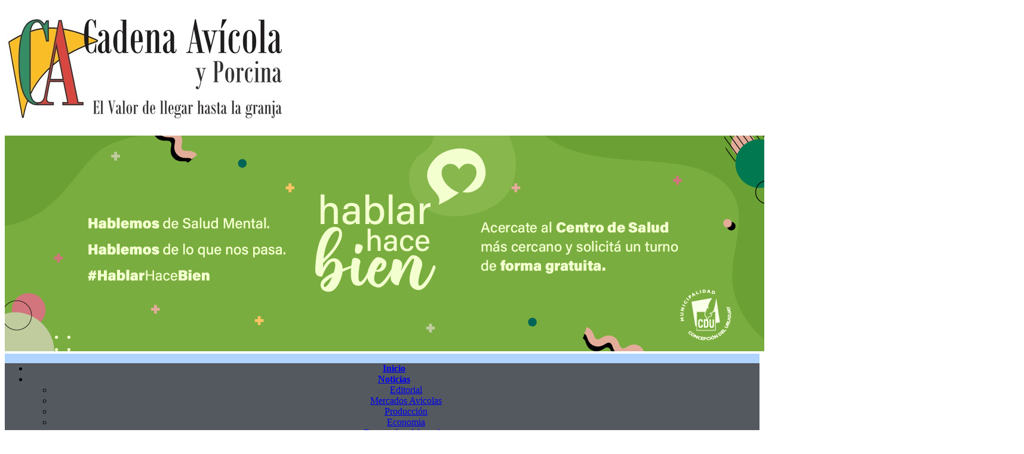

--- FILE ---
content_type: text/html; charset=UTF-8
request_url: https://cadenaavicola.com/seccion/cadenas-de-valor/
body_size: 20724
content:
<!doctype html>
<html lang="es">
<head>
	<meta charset="UTF-8">
	<meta name="viewport" content="width=device-width, initial-scale=1">
	<link rel="profile" href="https://gmpg.org/xfn/11">
	<title>Cadenas de Valor &#8211; Cadena Avicola</title>
<meta name='robots' content='max-image-preview:large' />
<link rel='dns-prefetch' href='//www.googletagmanager.com' />
<link rel='dns-prefetch' href='//pagead2.googlesyndication.com' />
<link rel="alternate" type="application/rss+xml" title="Cadena Avicola &raquo; Feed" href="https://cadenaavicola.com/feed/" />
<link rel="alternate" type="application/rss+xml" title="Cadena Avicola &raquo; Feed de los comentarios" href="https://cadenaavicola.com/comments/feed/" />
<link rel="alternate" type="application/rss+xml" title="Cadena Avicola &raquo; Categoría Cadenas de Valor del feed" href="https://cadenaavicola.com/seccion/cadenas-de-valor/feed/" />
<style id='wp-img-auto-sizes-contain-inline-css'>
img:is([sizes=auto i],[sizes^="auto," i]){contain-intrinsic-size:3000px 1500px}
/*# sourceURL=wp-img-auto-sizes-contain-inline-css */
</style>
<link rel='stylesheet' id='hello-elementor-theme-style-css' href='https://cadenaavicola.com/wp-content/themes/hello-elementor/theme.min.css?ver=3.3.0' media='all' />
<link rel='stylesheet' id='jet-menu-hello-css' href='https://cadenaavicola.com/wp-content/plugins/jet-menu/integration/themes/hello-elementor/assets/css/style.css?ver=2.4.8.1' media='all' />
<style id='wp-emoji-styles-inline-css'>

	img.wp-smiley, img.emoji {
		display: inline !important;
		border: none !important;
		box-shadow: none !important;
		height: 1em !important;
		width: 1em !important;
		margin: 0 0.07em !important;
		vertical-align: -0.1em !important;
		background: none !important;
		padding: 0 !important;
	}
/*# sourceURL=wp-emoji-styles-inline-css */
</style>
<link rel='stylesheet' id='wp-block-library-css' href='https://cadenaavicola.com/wp-includes/css/dist/block-library/style.min.css?ver=6.9' media='all' />
<style id='pdfemb-pdf-embedder-viewer-style-inline-css'>
.wp-block-pdfemb-pdf-embedder-viewer{max-width:none}

/*# sourceURL=https://cadenaavicola.com/wp-content/plugins/pdf-embedder/block/build/style-index.css */
</style>
<link rel='stylesheet' id='jet-engine-frontend-css' href='https://cadenaavicola.com/wp-content/plugins/jet-engine/assets/css/frontend.css?ver=3.6.6.1' media='all' />
<style id='global-styles-inline-css'>
:root{--wp--preset--aspect-ratio--square: 1;--wp--preset--aspect-ratio--4-3: 4/3;--wp--preset--aspect-ratio--3-4: 3/4;--wp--preset--aspect-ratio--3-2: 3/2;--wp--preset--aspect-ratio--2-3: 2/3;--wp--preset--aspect-ratio--16-9: 16/9;--wp--preset--aspect-ratio--9-16: 9/16;--wp--preset--color--black: #000000;--wp--preset--color--cyan-bluish-gray: #abb8c3;--wp--preset--color--white: #ffffff;--wp--preset--color--pale-pink: #f78da7;--wp--preset--color--vivid-red: #cf2e2e;--wp--preset--color--luminous-vivid-orange: #ff6900;--wp--preset--color--luminous-vivid-amber: #fcb900;--wp--preset--color--light-green-cyan: #7bdcb5;--wp--preset--color--vivid-green-cyan: #00d084;--wp--preset--color--pale-cyan-blue: #8ed1fc;--wp--preset--color--vivid-cyan-blue: #0693e3;--wp--preset--color--vivid-purple: #9b51e0;--wp--preset--gradient--vivid-cyan-blue-to-vivid-purple: linear-gradient(135deg,rgb(6,147,227) 0%,rgb(155,81,224) 100%);--wp--preset--gradient--light-green-cyan-to-vivid-green-cyan: linear-gradient(135deg,rgb(122,220,180) 0%,rgb(0,208,130) 100%);--wp--preset--gradient--luminous-vivid-amber-to-luminous-vivid-orange: linear-gradient(135deg,rgb(252,185,0) 0%,rgb(255,105,0) 100%);--wp--preset--gradient--luminous-vivid-orange-to-vivid-red: linear-gradient(135deg,rgb(255,105,0) 0%,rgb(207,46,46) 100%);--wp--preset--gradient--very-light-gray-to-cyan-bluish-gray: linear-gradient(135deg,rgb(238,238,238) 0%,rgb(169,184,195) 100%);--wp--preset--gradient--cool-to-warm-spectrum: linear-gradient(135deg,rgb(74,234,220) 0%,rgb(151,120,209) 20%,rgb(207,42,186) 40%,rgb(238,44,130) 60%,rgb(251,105,98) 80%,rgb(254,248,76) 100%);--wp--preset--gradient--blush-light-purple: linear-gradient(135deg,rgb(255,206,236) 0%,rgb(152,150,240) 100%);--wp--preset--gradient--blush-bordeaux: linear-gradient(135deg,rgb(254,205,165) 0%,rgb(254,45,45) 50%,rgb(107,0,62) 100%);--wp--preset--gradient--luminous-dusk: linear-gradient(135deg,rgb(255,203,112) 0%,rgb(199,81,192) 50%,rgb(65,88,208) 100%);--wp--preset--gradient--pale-ocean: linear-gradient(135deg,rgb(255,245,203) 0%,rgb(182,227,212) 50%,rgb(51,167,181) 100%);--wp--preset--gradient--electric-grass: linear-gradient(135deg,rgb(202,248,128) 0%,rgb(113,206,126) 100%);--wp--preset--gradient--midnight: linear-gradient(135deg,rgb(2,3,129) 0%,rgb(40,116,252) 100%);--wp--preset--font-size--small: 13px;--wp--preset--font-size--medium: 20px;--wp--preset--font-size--large: 36px;--wp--preset--font-size--x-large: 42px;--wp--preset--spacing--20: 0.44rem;--wp--preset--spacing--30: 0.67rem;--wp--preset--spacing--40: 1rem;--wp--preset--spacing--50: 1.5rem;--wp--preset--spacing--60: 2.25rem;--wp--preset--spacing--70: 3.38rem;--wp--preset--spacing--80: 5.06rem;--wp--preset--shadow--natural: 6px 6px 9px rgba(0, 0, 0, 0.2);--wp--preset--shadow--deep: 12px 12px 50px rgba(0, 0, 0, 0.4);--wp--preset--shadow--sharp: 6px 6px 0px rgba(0, 0, 0, 0.2);--wp--preset--shadow--outlined: 6px 6px 0px -3px rgb(255, 255, 255), 6px 6px rgb(0, 0, 0);--wp--preset--shadow--crisp: 6px 6px 0px rgb(0, 0, 0);}:root { --wp--style--global--content-size: 800px;--wp--style--global--wide-size: 1200px; }:where(body) { margin: 0; }.wp-site-blocks > .alignleft { float: left; margin-right: 2em; }.wp-site-blocks > .alignright { float: right; margin-left: 2em; }.wp-site-blocks > .aligncenter { justify-content: center; margin-left: auto; margin-right: auto; }:where(.wp-site-blocks) > * { margin-block-start: 24px; margin-block-end: 0; }:where(.wp-site-blocks) > :first-child { margin-block-start: 0; }:where(.wp-site-blocks) > :last-child { margin-block-end: 0; }:root { --wp--style--block-gap: 24px; }:root :where(.is-layout-flow) > :first-child{margin-block-start: 0;}:root :where(.is-layout-flow) > :last-child{margin-block-end: 0;}:root :where(.is-layout-flow) > *{margin-block-start: 24px;margin-block-end: 0;}:root :where(.is-layout-constrained) > :first-child{margin-block-start: 0;}:root :where(.is-layout-constrained) > :last-child{margin-block-end: 0;}:root :where(.is-layout-constrained) > *{margin-block-start: 24px;margin-block-end: 0;}:root :where(.is-layout-flex){gap: 24px;}:root :where(.is-layout-grid){gap: 24px;}.is-layout-flow > .alignleft{float: left;margin-inline-start: 0;margin-inline-end: 2em;}.is-layout-flow > .alignright{float: right;margin-inline-start: 2em;margin-inline-end: 0;}.is-layout-flow > .aligncenter{margin-left: auto !important;margin-right: auto !important;}.is-layout-constrained > .alignleft{float: left;margin-inline-start: 0;margin-inline-end: 2em;}.is-layout-constrained > .alignright{float: right;margin-inline-start: 2em;margin-inline-end: 0;}.is-layout-constrained > .aligncenter{margin-left: auto !important;margin-right: auto !important;}.is-layout-constrained > :where(:not(.alignleft):not(.alignright):not(.alignfull)){max-width: var(--wp--style--global--content-size);margin-left: auto !important;margin-right: auto !important;}.is-layout-constrained > .alignwide{max-width: var(--wp--style--global--wide-size);}body .is-layout-flex{display: flex;}.is-layout-flex{flex-wrap: wrap;align-items: center;}.is-layout-flex > :is(*, div){margin: 0;}body .is-layout-grid{display: grid;}.is-layout-grid > :is(*, div){margin: 0;}body{padding-top: 0px;padding-right: 0px;padding-bottom: 0px;padding-left: 0px;}a:where(:not(.wp-element-button)){text-decoration: underline;}:root :where(.wp-element-button, .wp-block-button__link){background-color: #32373c;border-width: 0;color: #fff;font-family: inherit;font-size: inherit;font-style: inherit;font-weight: inherit;letter-spacing: inherit;line-height: inherit;padding-top: calc(0.667em + 2px);padding-right: calc(1.333em + 2px);padding-bottom: calc(0.667em + 2px);padding-left: calc(1.333em + 2px);text-decoration: none;text-transform: inherit;}.has-black-color{color: var(--wp--preset--color--black) !important;}.has-cyan-bluish-gray-color{color: var(--wp--preset--color--cyan-bluish-gray) !important;}.has-white-color{color: var(--wp--preset--color--white) !important;}.has-pale-pink-color{color: var(--wp--preset--color--pale-pink) !important;}.has-vivid-red-color{color: var(--wp--preset--color--vivid-red) !important;}.has-luminous-vivid-orange-color{color: var(--wp--preset--color--luminous-vivid-orange) !important;}.has-luminous-vivid-amber-color{color: var(--wp--preset--color--luminous-vivid-amber) !important;}.has-light-green-cyan-color{color: var(--wp--preset--color--light-green-cyan) !important;}.has-vivid-green-cyan-color{color: var(--wp--preset--color--vivid-green-cyan) !important;}.has-pale-cyan-blue-color{color: var(--wp--preset--color--pale-cyan-blue) !important;}.has-vivid-cyan-blue-color{color: var(--wp--preset--color--vivid-cyan-blue) !important;}.has-vivid-purple-color{color: var(--wp--preset--color--vivid-purple) !important;}.has-black-background-color{background-color: var(--wp--preset--color--black) !important;}.has-cyan-bluish-gray-background-color{background-color: var(--wp--preset--color--cyan-bluish-gray) !important;}.has-white-background-color{background-color: var(--wp--preset--color--white) !important;}.has-pale-pink-background-color{background-color: var(--wp--preset--color--pale-pink) !important;}.has-vivid-red-background-color{background-color: var(--wp--preset--color--vivid-red) !important;}.has-luminous-vivid-orange-background-color{background-color: var(--wp--preset--color--luminous-vivid-orange) !important;}.has-luminous-vivid-amber-background-color{background-color: var(--wp--preset--color--luminous-vivid-amber) !important;}.has-light-green-cyan-background-color{background-color: var(--wp--preset--color--light-green-cyan) !important;}.has-vivid-green-cyan-background-color{background-color: var(--wp--preset--color--vivid-green-cyan) !important;}.has-pale-cyan-blue-background-color{background-color: var(--wp--preset--color--pale-cyan-blue) !important;}.has-vivid-cyan-blue-background-color{background-color: var(--wp--preset--color--vivid-cyan-blue) !important;}.has-vivid-purple-background-color{background-color: var(--wp--preset--color--vivid-purple) !important;}.has-black-border-color{border-color: var(--wp--preset--color--black) !important;}.has-cyan-bluish-gray-border-color{border-color: var(--wp--preset--color--cyan-bluish-gray) !important;}.has-white-border-color{border-color: var(--wp--preset--color--white) !important;}.has-pale-pink-border-color{border-color: var(--wp--preset--color--pale-pink) !important;}.has-vivid-red-border-color{border-color: var(--wp--preset--color--vivid-red) !important;}.has-luminous-vivid-orange-border-color{border-color: var(--wp--preset--color--luminous-vivid-orange) !important;}.has-luminous-vivid-amber-border-color{border-color: var(--wp--preset--color--luminous-vivid-amber) !important;}.has-light-green-cyan-border-color{border-color: var(--wp--preset--color--light-green-cyan) !important;}.has-vivid-green-cyan-border-color{border-color: var(--wp--preset--color--vivid-green-cyan) !important;}.has-pale-cyan-blue-border-color{border-color: var(--wp--preset--color--pale-cyan-blue) !important;}.has-vivid-cyan-blue-border-color{border-color: var(--wp--preset--color--vivid-cyan-blue) !important;}.has-vivid-purple-border-color{border-color: var(--wp--preset--color--vivid-purple) !important;}.has-vivid-cyan-blue-to-vivid-purple-gradient-background{background: var(--wp--preset--gradient--vivid-cyan-blue-to-vivid-purple) !important;}.has-light-green-cyan-to-vivid-green-cyan-gradient-background{background: var(--wp--preset--gradient--light-green-cyan-to-vivid-green-cyan) !important;}.has-luminous-vivid-amber-to-luminous-vivid-orange-gradient-background{background: var(--wp--preset--gradient--luminous-vivid-amber-to-luminous-vivid-orange) !important;}.has-luminous-vivid-orange-to-vivid-red-gradient-background{background: var(--wp--preset--gradient--luminous-vivid-orange-to-vivid-red) !important;}.has-very-light-gray-to-cyan-bluish-gray-gradient-background{background: var(--wp--preset--gradient--very-light-gray-to-cyan-bluish-gray) !important;}.has-cool-to-warm-spectrum-gradient-background{background: var(--wp--preset--gradient--cool-to-warm-spectrum) !important;}.has-blush-light-purple-gradient-background{background: var(--wp--preset--gradient--blush-light-purple) !important;}.has-blush-bordeaux-gradient-background{background: var(--wp--preset--gradient--blush-bordeaux) !important;}.has-luminous-dusk-gradient-background{background: var(--wp--preset--gradient--luminous-dusk) !important;}.has-pale-ocean-gradient-background{background: var(--wp--preset--gradient--pale-ocean) !important;}.has-electric-grass-gradient-background{background: var(--wp--preset--gradient--electric-grass) !important;}.has-midnight-gradient-background{background: var(--wp--preset--gradient--midnight) !important;}.has-small-font-size{font-size: var(--wp--preset--font-size--small) !important;}.has-medium-font-size{font-size: var(--wp--preset--font-size--medium) !important;}.has-large-font-size{font-size: var(--wp--preset--font-size--large) !important;}.has-x-large-font-size{font-size: var(--wp--preset--font-size--x-large) !important;}
:root :where(.wp-block-pullquote){font-size: 1.5em;line-height: 1.6;}
/*# sourceURL=global-styles-inline-css */
</style>
<link rel='stylesheet' id='hello-elementor-css' href='https://cadenaavicola.com/wp-content/themes/hello-elementor/style.min.css?ver=3.3.0' media='all' />
<link rel='stylesheet' id='hello-elementor-header-footer-css' href='https://cadenaavicola.com/wp-content/themes/hello-elementor/header-footer.min.css?ver=3.3.0' media='all' />
<link rel='stylesheet' id='jet-menu-public-styles-css' href='https://cadenaavicola.com/wp-content/plugins/jet-menu/assets/public/css/public.css?ver=2.4.8.1' media='all' />
<link rel='stylesheet' id='jet-menu-general-css' href='https://cadenaavicola.com/wp-content/uploads/jet-menu/jet-menu-general.css?ver=1661009460' media='all' />
<link rel='stylesheet' id='jet-popup-frontend-css' href='https://cadenaavicola.com/wp-content/plugins/jet-popup/assets/css/jet-popup-frontend.css?ver=2.0.12' media='all' />
<link rel='stylesheet' id='elementor-frontend-css' href='https://cadenaavicola.com/wp-content/plugins/elementor/assets/css/frontend.min.css?ver=3.33.3' media='all' />
<link rel='stylesheet' id='widget-image-css' href='https://cadenaavicola.com/wp-content/plugins/elementor/assets/css/widget-image.min.css?ver=3.33.3' media='all' />
<link rel='stylesheet' id='widget-share-buttons-css' href='https://cadenaavicola.com/wp-content/plugins/elementor-pro/assets/css/widget-share-buttons.min.css?ver=3.31.2' media='all' />
<link rel='stylesheet' id='e-apple-webkit-css' href='https://cadenaavicola.com/wp-content/plugins/elementor/assets/css/conditionals/apple-webkit.min.css?ver=3.33.3' media='all' />
<link rel='stylesheet' id='elementor-icons-shared-0-css' href='https://cadenaavicola.com/wp-content/plugins/elementor/assets/lib/font-awesome/css/fontawesome.min.css?ver=5.15.3' media='all' />
<link rel='stylesheet' id='elementor-icons-fa-solid-css' href='https://cadenaavicola.com/wp-content/plugins/elementor/assets/lib/font-awesome/css/solid.min.css?ver=5.15.3' media='all' />
<link rel='stylesheet' id='elementor-icons-fa-brands-css' href='https://cadenaavicola.com/wp-content/plugins/elementor/assets/lib/font-awesome/css/brands.min.css?ver=5.15.3' media='all' />
<link rel='stylesheet' id='widget-heading-css' href='https://cadenaavicola.com/wp-content/plugins/elementor/assets/css/widget-heading.min.css?ver=3.33.3' media='all' />
<link rel='stylesheet' id='widget-posts-css' href='https://cadenaavicola.com/wp-content/plugins/elementor-pro/assets/css/widget-posts.min.css?ver=3.31.2' media='all' />
<link rel='stylesheet' id='e-animation-pop-css' href='https://cadenaavicola.com/wp-content/plugins/elementor/assets/lib/animations/styles/e-animation-pop.min.css?ver=3.33.3' media='all' />
<link rel='stylesheet' id='e-sticky-css' href='https://cadenaavicola.com/wp-content/plugins/elementor-pro/assets/css/modules/sticky.min.css?ver=3.31.2' media='all' />
<link rel='stylesheet' id='e-animation-fadeIn-css' href='https://cadenaavicola.com/wp-content/plugins/elementor/assets/lib/animations/styles/fadeIn.min.css?ver=3.33.3' media='all' />
<link rel='stylesheet' id='e-motion-fx-css' href='https://cadenaavicola.com/wp-content/plugins/elementor-pro/assets/css/modules/motion-fx.min.css?ver=3.31.2' media='all' />
<link rel='stylesheet' id='jet-blocks-css' href='https://cadenaavicola.com/wp-content/uploads/elementor/css/custom-jet-blocks.css?ver=1.3.17' media='all' />
<link rel='stylesheet' id='elementor-icons-css' href='https://cadenaavicola.com/wp-content/plugins/elementor/assets/lib/eicons/css/elementor-icons.min.css?ver=5.44.0' media='all' />
<link rel='stylesheet' id='elementor-post-10694-css' href='https://cadenaavicola.com/wp-content/uploads/elementor/css/post-10694.css?ver=1764978985' media='all' />
<link rel='stylesheet' id='jet-blog-css' href='https://cadenaavicola.com/wp-content/plugins/jet-blog/assets/css/jet-blog.css?ver=2.4.3' media='all' />
<link rel='stylesheet' id='elementor-post-12842-css' href='https://cadenaavicola.com/wp-content/uploads/elementor/css/post-12842.css?ver=1764978985' media='all' />
<link rel='stylesheet' id='elementor-post-13021-css' href='https://cadenaavicola.com/wp-content/uploads/elementor/css/post-13021.css?ver=1764979244' media='all' />
<link rel='stylesheet' id='elementor-gf-local-roboto-css' href='http://cadenaavicola.com/wp-content/uploads/elementor/google-fonts/css/roboto.css?ver=1742255774' media='all' />
<link rel='stylesheet' id='elementor-gf-local-robotoslab-css' href='http://cadenaavicola.com/wp-content/uploads/elementor/google-fonts/css/robotoslab.css?ver=1742255778' media='all' />
<script src="https://cadenaavicola.com/wp-includes/js/jquery/jquery.min.js?ver=3.7.1" id="jquery-core-js"></script>
<script src="https://cadenaavicola.com/wp-includes/js/jquery/jquery-migrate.min.js?ver=3.4.1" id="jquery-migrate-js"></script>

<!-- Fragmento de código de la etiqueta de Google (gtag.js) añadida por Site Kit -->

<!-- Fragmento de código de Google Analytics añadido por Site Kit -->
<script src="https://www.googletagmanager.com/gtag/js?id=G-R3WVBB65F3" id="google_gtagjs-js" async></script>
<script id="google_gtagjs-js-after">
window.dataLayer = window.dataLayer || [];function gtag(){dataLayer.push(arguments);}
gtag("set","linker",{"domains":["cadenaavicola.com"]});
gtag("js", new Date());
gtag("set", "developer_id.dZTNiMT", true);
gtag("config", "G-R3WVBB65F3");
 window._googlesitekit = window._googlesitekit || {}; window._googlesitekit.throttledEvents = []; window._googlesitekit.gtagEvent = (name, data) => { var key = JSON.stringify( { name, data } ); if ( !! window._googlesitekit.throttledEvents[ key ] ) { return; } window._googlesitekit.throttledEvents[ key ] = true; setTimeout( () => { delete window._googlesitekit.throttledEvents[ key ]; }, 5 ); gtag( "event", name, { ...data, event_source: "site-kit" } ); }; 
//# sourceURL=google_gtagjs-js-after
</script>

<!-- Finalizar fragmento de código de la etiqueta de Google (gtags.js) añadida por Site Kit -->
<link rel="https://api.w.org/" href="https://cadenaavicola.com/wp-json/" /><link rel="alternate" title="JSON" type="application/json" href="https://cadenaavicola.com/wp-json/wp/v2/categories/473" /><link rel="EditURI" type="application/rsd+xml" title="RSD" href="https://cadenaavicola.com/xmlrpc.php?rsd" />
<meta name="generator" content="WordPress 6.9" />
<meta name="generator" content="Site Kit by Google 1.157.0" />
<!-- Metaetiquetas de Google AdSense añadidas por Site Kit -->
<meta name="google-adsense-platform-account" content="ca-host-pub-2644536267352236">
<meta name="google-adsense-platform-domain" content="sitekit.withgoogle.com">
<!-- Acabar con las metaetiquetas de Google AdSense añadidas por Site Kit -->
<meta name="generator" content="Elementor 3.33.3; features: additional_custom_breakpoints; settings: css_print_method-external, google_font-enabled, font_display-auto">
			<style>
				.e-con.e-parent:nth-of-type(n+4):not(.e-lazyloaded):not(.e-no-lazyload),
				.e-con.e-parent:nth-of-type(n+4):not(.e-lazyloaded):not(.e-no-lazyload) * {
					background-image: none !important;
				}
				@media screen and (max-height: 1024px) {
					.e-con.e-parent:nth-of-type(n+3):not(.e-lazyloaded):not(.e-no-lazyload),
					.e-con.e-parent:nth-of-type(n+3):not(.e-lazyloaded):not(.e-no-lazyload) * {
						background-image: none !important;
					}
				}
				@media screen and (max-height: 640px) {
					.e-con.e-parent:nth-of-type(n+2):not(.e-lazyloaded):not(.e-no-lazyload),
					.e-con.e-parent:nth-of-type(n+2):not(.e-lazyloaded):not(.e-no-lazyload) * {
						background-image: none !important;
					}
				}
			</style>
			
<!-- Fragmento de código de Google Adsense añadido por Site Kit -->
<script async src="https://pagead2.googlesyndication.com/pagead/js/adsbygoogle.js?client=ca-pub-0982517938994515&amp;host=ca-host-pub-2644536267352236" crossorigin="anonymous"></script>

<!-- Final del fragmento de código de Google Adsense añadido por Site Kit -->
<link rel="icon" href="https://cadenaavicola.com/wp-content/uploads/2021/01/cropped-CadenaAvicola-32x32.png" sizes="32x32" />
<link rel="icon" href="https://cadenaavicola.com/wp-content/uploads/2021/01/cropped-CadenaAvicola-192x192.png" sizes="192x192" />
<link rel="apple-touch-icon" href="https://cadenaavicola.com/wp-content/uploads/2021/01/cropped-CadenaAvicola-180x180.png" />
<meta name="msapplication-TileImage" content="https://cadenaavicola.com/wp-content/uploads/2021/01/cropped-CadenaAvicola-270x270.png" />
<style id="yellow-pencil">
/*
	The following CSS codes are created by the YellowPencil plugin.
	https://yellowpencil.waspthemes.com/
*/
#sidebar-section-top .widget{margin-bottom:0px;}#sidebar-section-top .widget .widget_sp_image-image-link .attachment-full{margin-top:16px !important;width:344px;}#page #masthead .header-wrapper .header-container .wrapper .site-branding .site-logo .custom-logo-link img{width:370px !important;}.custom-html-widget .wp-block-audio audio{border-top-left-radius:0px;border-top-right-radius:0px;background-color:#ecf0f1;margin-top:-5px;}#secondary-right div #sidebar-section-top .widget .attachment-full{margin-bottom:9px !important;margin-top:2px !important;}#sidebar-section-top .widget .widget-title{margin-top:-3px;}#main .entry-title a{font-size:35px;font-weight:600;text-align:left;}.mailster-form-fields .mailster-submit-wrapper .submit-button{min-width:100%;min-height:74px;background-color:#61ce70;color:#ffffff;font-weight:600;font-size:26px;border-top-left-radius:8px;border-top-right-radius:8px;border-bottom-left-radius:8px;border-bottom-right-radius:8px;border-style:none;}.mailster-form-fields .mailster-email-wrapper input[type=email]{border-color:#ffffff;border-width:1px;font-weight:500;font-size:17px;height:35px;margin-left:0px;}
</style></head>
<body class="archive category category-cadenas-de-valor category-473 wp-custom-logo wp-embed-responsive wp-theme-hello-elementor non-logged-in theme-default jet-mega-menu-location elementor-page-13021 elementor-default elementor-template-full-width elementor-kit-10694">


<a class="skip-link screen-reader-text" href="#content">Ir al contenido</a>

		<header data-elementor-type="header" data-elementor-id="12842" class="elementor elementor-12842 elementor-location-header" data-elementor-post-type="elementor_library">
					<section class="elementor-section elementor-top-section elementor-element elementor-element-5d41ab2 elementor-section-boxed elementor-section-height-default elementor-section-height-default" data-id="5d41ab2" data-element_type="section" data-settings="{&quot;jet_parallax_layout_list&quot;:[{&quot;jet_parallax_layout_image&quot;:{&quot;url&quot;:&quot;&quot;,&quot;id&quot;:&quot;&quot;,&quot;size&quot;:&quot;&quot;},&quot;_id&quot;:&quot;15e446f&quot;,&quot;jet_parallax_layout_image_tablet&quot;:{&quot;url&quot;:&quot;&quot;,&quot;id&quot;:&quot;&quot;,&quot;size&quot;:&quot;&quot;},&quot;jet_parallax_layout_image_mobile&quot;:{&quot;url&quot;:&quot;&quot;,&quot;id&quot;:&quot;&quot;,&quot;size&quot;:&quot;&quot;},&quot;jet_parallax_layout_speed&quot;:{&quot;unit&quot;:&quot;%&quot;,&quot;size&quot;:50,&quot;sizes&quot;:[]},&quot;jet_parallax_layout_type&quot;:&quot;scroll&quot;,&quot;jet_parallax_layout_direction&quot;:null,&quot;jet_parallax_layout_fx_direction&quot;:null,&quot;jet_parallax_layout_z_index&quot;:&quot;&quot;,&quot;jet_parallax_layout_bg_x&quot;:50,&quot;jet_parallax_layout_bg_x_tablet&quot;:&quot;&quot;,&quot;jet_parallax_layout_bg_x_mobile&quot;:&quot;&quot;,&quot;jet_parallax_layout_bg_y&quot;:50,&quot;jet_parallax_layout_bg_y_tablet&quot;:&quot;&quot;,&quot;jet_parallax_layout_bg_y_mobile&quot;:&quot;&quot;,&quot;jet_parallax_layout_bg_size&quot;:&quot;auto&quot;,&quot;jet_parallax_layout_bg_size_tablet&quot;:&quot;&quot;,&quot;jet_parallax_layout_bg_size_mobile&quot;:&quot;&quot;,&quot;jet_parallax_layout_animation_prop&quot;:&quot;transform&quot;,&quot;jet_parallax_layout_on&quot;:[&quot;desktop&quot;,&quot;tablet&quot;]}],&quot;background_background&quot;:&quot;classic&quot;}">
							<div class="elementor-background-overlay"></div>
							<div class="elementor-container elementor-column-gap-default">
					<div class="elementor-column elementor-col-33 elementor-top-column elementor-element elementor-element-ff7b939" data-id="ff7b939" data-element_type="column" data-settings="{&quot;background_background&quot;:&quot;classic&quot;}">
			<div class="elementor-widget-wrap elementor-element-populated">
						<div class="elementor-element elementor-element-a6e0dfd elementor-widget__width-initial elementor-widget elementor-widget-image" data-id="a6e0dfd" data-element_type="widget" data-widget_type="image.default">
				<div class="elementor-widget-container">
																<a href="https://cadenaavicola.com/">
							<img fetchpriority="high" width="470" height="215" src="https://cadenaavicola.com/wp-content/uploads/2020/03/CadenaAvicola470.jpg" class="attachment-large size-large wp-image-8357" alt="" />								</a>
															</div>
				</div>
					</div>
		</div>
				<div class="elementor-column elementor-col-66 elementor-top-column elementor-element elementor-element-7db90562" data-id="7db90562" data-element_type="column">
			<div class="elementor-widget-wrap elementor-element-populated">
						<div class="elementor-element elementor-element-2ec76ecb elementor-widget elementor-widget-image" data-id="2ec76ecb" data-element_type="widget" data-widget_type="image.default">
				<div class="elementor-widget-container">
																<a href="https://cdeluruguay.gob.ar/" target="_blank">
							<img width="1281" height="361" src="https://cadenaavicola.com/wp-content/uploads/2021/06/GIF-640-x-180-1-Hablar-hace-bien-MCdU-2025.png" class="attachment-full size-full wp-image-20232" alt="" srcset="https://cadenaavicola.com/wp-content/uploads/2021/06/GIF-640-x-180-1-Hablar-hace-bien-MCdU-2025.png 1281w, https://cadenaavicola.com/wp-content/uploads/2021/06/GIF-640-x-180-1-Hablar-hace-bien-MCdU-2025-660x186.png 660w, https://cadenaavicola.com/wp-content/uploads/2021/06/GIF-640-x-180-1-Hablar-hace-bien-MCdU-2025-840x237.png 840w, https://cadenaavicola.com/wp-content/uploads/2021/06/GIF-640-x-180-1-Hablar-hace-bien-MCdU-2025-768x216.png 768w, https://cadenaavicola.com/wp-content/uploads/2021/06/GIF-640-x-180-1-Hablar-hace-bien-MCdU-2025-1200x338.png 1200w" sizes="(max-width: 1281px) 100vw, 1281px" />								</a>
															</div>
				</div>
					</div>
		</div>
					</div>
		</section>
				<section class="elementor-section elementor-top-section elementor-element elementor-element-5cca713e elementor-section-full_width elementor-section-height-default elementor-section-height-default" data-id="5cca713e" data-element_type="section" data-settings="{&quot;jet_parallax_layout_list&quot;:[{&quot;jet_parallax_layout_image&quot;:{&quot;url&quot;:&quot;&quot;,&quot;id&quot;:&quot;&quot;,&quot;size&quot;:&quot;&quot;},&quot;_id&quot;:&quot;fa127a1&quot;,&quot;jet_parallax_layout_image_tablet&quot;:{&quot;url&quot;:&quot;&quot;,&quot;id&quot;:&quot;&quot;,&quot;size&quot;:&quot;&quot;},&quot;jet_parallax_layout_image_mobile&quot;:{&quot;url&quot;:&quot;&quot;,&quot;id&quot;:&quot;&quot;,&quot;size&quot;:&quot;&quot;},&quot;jet_parallax_layout_speed&quot;:{&quot;unit&quot;:&quot;%&quot;,&quot;size&quot;:50,&quot;sizes&quot;:[]},&quot;jet_parallax_layout_type&quot;:&quot;scroll&quot;,&quot;jet_parallax_layout_direction&quot;:null,&quot;jet_parallax_layout_fx_direction&quot;:null,&quot;jet_parallax_layout_z_index&quot;:&quot;&quot;,&quot;jet_parallax_layout_bg_x&quot;:50,&quot;jet_parallax_layout_bg_x_tablet&quot;:&quot;&quot;,&quot;jet_parallax_layout_bg_x_mobile&quot;:&quot;&quot;,&quot;jet_parallax_layout_bg_y&quot;:50,&quot;jet_parallax_layout_bg_y_tablet&quot;:&quot;&quot;,&quot;jet_parallax_layout_bg_y_mobile&quot;:&quot;&quot;,&quot;jet_parallax_layout_bg_size&quot;:&quot;auto&quot;,&quot;jet_parallax_layout_bg_size_tablet&quot;:&quot;&quot;,&quot;jet_parallax_layout_bg_size_mobile&quot;:&quot;&quot;,&quot;jet_parallax_layout_animation_prop&quot;:&quot;transform&quot;,&quot;jet_parallax_layout_on&quot;:[&quot;desktop&quot;,&quot;tablet&quot;]}],&quot;background_background&quot;:&quot;classic&quot;}">
						<div class="elementor-container elementor-column-gap-default">
					<div class="elementor-column elementor-col-100 elementor-top-column elementor-element elementor-element-6ca58b60" data-id="6ca58b60" data-element_type="column" data-settings="{&quot;background_background&quot;:&quot;classic&quot;}">
			<div class="elementor-widget-wrap elementor-element-populated">
						<div class="elementor-element elementor-element-4163249 elementor-widget elementor-widget-jet-mega-menu" data-id="4163249" data-element_type="widget" data-widget_type="jet-mega-menu.default">
				<div class="elementor-widget-container">
					<div class="jet-mega-menu jet-mega-menu--layout-horizontal jet-mega-menu--sub-position-right jet-mega-menu--dropdown-layout-default jet-mega-menu--dropdown-position-center jet-mega-menu--animation-none jet-mega-menu--location-elementor    jet-mega-menu--fill-svg-icons" data-settings='{"menuId":"9","menuUniqId":"693392a066e51","rollUp":false,"megaAjaxLoad":false,"layout":"horizontal","subEvent":"hover","mouseLeaveDelay":500,"subTrigger":"item","subPosition":"right","megaWidthType":"container","megaWidthSelector":"","breakpoint":768}'><div class="jet-mega-menu-toggle" role="button" tabindex="0" aria-label="Open/Close Menu"><div class="jet-mega-menu-toggle-icon jet-mega-menu-toggle-icon--default-state"><i class="fas fa-bars"></i></div><div class="jet-mega-menu-toggle-icon jet-mega-menu-toggle-icon--opened-state"><i class="fas fa-times"></i></div></div><nav class="jet-mega-menu-container" aria-label="Main nav"><ul class="jet-mega-menu-list"><li id="jet-mega-menu-item-28" class="jet-mega-menu-item jet-mega-menu-item-type-custom jet-mega-menu-item-object-custom jet-mega-menu-item-home jet-mega-menu-item--default jet-mega-menu-item--top-level jet-mega-menu-item-28"><div class="jet-mega-menu-item__inner" tabindex="0" aria-label="Inicio"><a href="http://cadenaavicola.com/" class="jet-mega-menu-item__link jet-mega-menu-item__link--top-level"><div class="jet-mega-menu-item__title"><div class="jet-mega-menu-item__label">Inicio</div></div></a></div></li>
<li id="jet-mega-menu-item-26" class="jet-mega-menu-item jet-mega-menu-item-type-taxonomy jet-mega-menu-item-object-category current-menu-ancestor current-menu-parent jet-mega-menu-item-has-children jet-mega-menu-item--default jet-mega-menu-item--current jet-mega-menu-item--top-level jet-mega-menu-item-26"><div class="jet-mega-menu-item__inner" tabindex="0" aria-label="Noticias"><a href="https://cadenaavicola.com/seccion/noticias/" class="jet-mega-menu-item__link jet-mega-menu-item__link--top-level"><div class="jet-mega-menu-item__title"><div class="jet-mega-menu-item__label">Noticias</div></div></a><div class="jet-mega-menu-item__dropdown"><i class="fas fa-angle-down"></i></div></div>
<div class='jet-mega-menu-sub-menu'><ul  class="jet-mega-menu-sub-menu__list">
	<li id="jet-mega-menu-item-10794" class="jet-mega-menu-item jet-mega-menu-item-type-taxonomy jet-mega-menu-item-object-category jet-mega-menu-item--default jet-mega-menu-item--sub-level jet-mega-menu-item-10794"><div class="jet-mega-menu-item__inner" tabindex="0" aria-label="Editorial"><a href="https://cadenaavicola.com/seccion/editorial/" class="jet-mega-menu-item__link jet-mega-menu-item__link--sub-level"><div class="jet-mega-menu-item__title"><div class="jet-mega-menu-item__label">Editorial</div></div></a></div></li>
	<li id="jet-mega-menu-item-9067" class="jet-mega-menu-item jet-mega-menu-item-type-custom jet-mega-menu-item-object-custom jet-mega-menu-item--default jet-mega-menu-item--sub-level jet-mega-menu-item-9067"><div class="jet-mega-menu-item__inner" tabindex="0" aria-label="Mercados Avicolas"><a href="http://cadenaavicola.com/precio-de-venta-de-productos-avicolas-capia" class="jet-mega-menu-item__link jet-mega-menu-item__link--sub-level"><div class="jet-mega-menu-item__title"><div class="jet-mega-menu-item__label">Mercados Avicolas</div></div></a></div></li>
	<li id="jet-mega-menu-item-6735" class="jet-mega-menu-item jet-mega-menu-item-type-taxonomy jet-mega-menu-item-object-category jet-mega-menu-item--default jet-mega-menu-item--sub-level jet-mega-menu-item-6735"><div class="jet-mega-menu-item__inner" tabindex="0" aria-label="Producción"><a href="https://cadenaavicola.com/seccion/noticias/produccion/" class="jet-mega-menu-item__link jet-mega-menu-item__link--sub-level"><div class="jet-mega-menu-item__title"><div class="jet-mega-menu-item__label">Producción</div></div></a></div></li>
	<li id="jet-mega-menu-item-6833" class="jet-mega-menu-item jet-mega-menu-item-type-taxonomy jet-mega-menu-item-object-category jet-mega-menu-item--default jet-mega-menu-item--sub-level jet-mega-menu-item-6833"><div class="jet-mega-menu-item__inner" tabindex="0" aria-label="Economia"><a href="https://cadenaavicola.com/seccion/noticias/economia/" class="jet-mega-menu-item__link jet-mega-menu-item__link--sub-level"><div class="jet-mega-menu-item__title"><div class="jet-mega-menu-item__label">Economia</div></div></a></div></li>
	<li id="jet-mega-menu-item-9294" class="jet-mega-menu-item jet-mega-menu-item-type-taxonomy jet-mega-menu-item-object-category jet-mega-menu-item--default jet-mega-menu-item--sub-level jet-mega-menu-item-9294"><div class="jet-mega-menu-item__inner" tabindex="0" aria-label="Economía y Mercados"><a href="https://cadenaavicola.com/seccion/economia-y-mercados/" class="jet-mega-menu-item__link jet-mega-menu-item__link--sub-level"><div class="jet-mega-menu-item__title"><div class="jet-mega-menu-item__label">Economía y Mercados</div></div></a></div></li>
	<li id="jet-mega-menu-item-9295" class="jet-mega-menu-item jet-mega-menu-item-type-taxonomy jet-mega-menu-item-object-category jet-mega-menu-item--default jet-mega-menu-item--sub-level jet-mega-menu-item-9295"><div class="jet-mega-menu-item__inner" tabindex="0" aria-label="Logistica"><a href="https://cadenaavicola.com/seccion/noticias/logistica/" class="jet-mega-menu-item__link jet-mega-menu-item__link--sub-level"><div class="jet-mega-menu-item__title"><div class="jet-mega-menu-item__label">Logistica</div></div></a></div></li>
	<li id="jet-mega-menu-item-7889" class="jet-mega-menu-item jet-mega-menu-item-type-taxonomy jet-mega-menu-item-object-category jet-mega-menu-item-has-children jet-mega-menu-item--default jet-mega-menu-item--sub-level jet-mega-menu-item-7889"><div class="jet-mega-menu-item__inner" tabindex="0" aria-label="Sanidad Animal"><a href="https://cadenaavicola.com/seccion/noticias/sanidad-animal/" class="jet-mega-menu-item__link jet-mega-menu-item__link--sub-level"><div class="jet-mega-menu-item__title"><div class="jet-mega-menu-item__label">Sanidad Animal</div></div></a><div class="jet-mega-menu-item__dropdown"><i class="fas fa-angle-down"></i></div></div>
	<div class='jet-mega-menu-sub-menu'><ul  class="jet-mega-menu-sub-menu__list">
		<li id="jet-mega-menu-item-8119" class="jet-mega-menu-item jet-mega-menu-item-type-taxonomy jet-mega-menu-item-object-category jet-mega-menu-item--default jet-mega-menu-item--sub-level jet-mega-menu-item-8119"><div class="jet-mega-menu-item__inner" tabindex="0" aria-label="Bioseguridad"><a href="https://cadenaavicola.com/seccion/noticias/bioseguridad/" class="jet-mega-menu-item__link jet-mega-menu-item__link--sub-level"><div class="jet-mega-menu-item__title"><div class="jet-mega-menu-item__label">Bioseguridad</div></div></a></div></li>
	</ul></div>
</li>
	<li id="jet-mega-menu-item-7676" class="jet-mega-menu-item jet-mega-menu-item-type-taxonomy jet-mega-menu-item-object-category jet-mega-menu-item--default jet-mega-menu-item--sub-level jet-mega-menu-item-7676"><div class="jet-mega-menu-item__inner" tabindex="0" aria-label="Institucionales"><a href="https://cadenaavicola.com/seccion/noticias/institucionales/" class="jet-mega-menu-item__link jet-mega-menu-item__link--sub-level"><div class="jet-mega-menu-item__title"><div class="jet-mega-menu-item__label">Institucionales</div></div></a></div></li>
	<li id="jet-mega-menu-item-6734" class="jet-mega-menu-item jet-mega-menu-item-type-taxonomy jet-mega-menu-item-object-category jet-mega-menu-item--default jet-mega-menu-item--sub-level jet-mega-menu-item-6734"><div class="jet-mega-menu-item__inner" tabindex="0" aria-label="Medio Ambiente"><a href="https://cadenaavicola.com/seccion/noticias/medio-ambiente/" class="jet-mega-menu-item__link jet-mega-menu-item__link--sub-level"><div class="jet-mega-menu-item__title"><div class="jet-mega-menu-item__label">Medio Ambiente</div></div></a></div></li>
	<li id="jet-mega-menu-item-31" class="jet-mega-menu-item jet-mega-menu-item-type-taxonomy jet-mega-menu-item-object-category jet-mega-menu-item-has-children jet-mega-menu-item--default jet-mega-menu-item--sub-level jet-mega-menu-item-31"><div class="jet-mega-menu-item__inner" tabindex="0" aria-label="Eventos"><a href="https://cadenaavicola.com/seccion/noticias/eventos/" class="jet-mega-menu-item__link jet-mega-menu-item__link--sub-level"><div class="jet-mega-menu-item__title"><div class="jet-mega-menu-item__label">Eventos</div></div></a><div class="jet-mega-menu-item__dropdown"><i class="fas fa-angle-down"></i></div></div>
	<div class='jet-mega-menu-sub-menu'><ul  class="jet-mega-menu-sub-menu__list">
		<li id="jet-mega-menu-item-6659" class="jet-mega-menu-item jet-mega-menu-item-type-taxonomy jet-mega-menu-item-object-category jet-mega-menu-item--default jet-mega-menu-item--sub-level jet-mega-menu-item-6659"><div class="jet-mega-menu-item__inner" tabindex="0" aria-label="Agenda de Eventos"><a href="https://cadenaavicola.com/seccion/noticias/eventos/agenda-de-eventos/" class="jet-mega-menu-item__link jet-mega-menu-item__link--sub-level"><div class="jet-mega-menu-item__title"><div class="jet-mega-menu-item__label">Agenda de Eventos</div></div></a></div></li>
	</ul></div>
</li>
	<li id="jet-mega-menu-item-14110" class="jet-mega-menu-item jet-mega-menu-item-type-taxonomy jet-mega-menu-item-object-category jet-mega-current-menu-item jet-mega-menu-item--default jet-mega-menu-item--sub-level jet-mega-menu-item-14110"><div class="jet-mega-menu-item__inner" tabindex="0" aria-label="Cadenas de Valor en LT11"><a href="https://cadenaavicola.com/seccion/cadenas-de-valor/" class="jet-mega-menu-item__link jet-mega-menu-item__link--sub-level"><div class="jet-mega-menu-item__title"><div class="jet-mega-menu-item__label">Cadenas de Valor en LT11</div></div></a></div></li>
	<li id="jet-mega-menu-item-8120" class="jet-mega-menu-item jet-mega-menu-item-type-taxonomy jet-mega-menu-item-object-category jet-mega-menu-item--default jet-mega-menu-item--sub-level jet-mega-menu-item-8120"><div class="jet-mega-menu-item__inner" tabindex="0" aria-label="Cadena Porcina"><a href="https://cadenaavicola.com/seccion/noticias/cadena-porcina/" class="jet-mega-menu-item__link jet-mega-menu-item__link--sub-level"><div class="jet-mega-menu-item__title"><div class="jet-mega-menu-item__label">Cadena Porcina</div></div></a></div></li>
	<li id="jet-mega-menu-item-8122" class="jet-mega-menu-item jet-mega-menu-item-type-taxonomy jet-mega-menu-item-object-category jet-mega-menu-item-has-children jet-mega-menu-item--default jet-mega-menu-item--sub-level jet-mega-menu-item-8122"><div class="jet-mega-menu-item__inner" tabindex="0" aria-label="Educación"><a href="https://cadenaavicola.com/seccion/noticias/educacion/" class="jet-mega-menu-item__link jet-mega-menu-item__link--sub-level"><div class="jet-mega-menu-item__title"><div class="jet-mega-menu-item__label">Educación</div></div></a><div class="jet-mega-menu-item__dropdown"><i class="fas fa-angle-down"></i></div></div>
	<div class='jet-mega-menu-sub-menu'><ul  class="jet-mega-menu-sub-menu__list">
		<li id="jet-mega-menu-item-8121" class="jet-mega-menu-item jet-mega-menu-item-type-taxonomy jet-mega-menu-item-object-category jet-mega-menu-item--default jet-mega-menu-item--sub-level jet-mega-menu-item-8121"><div class="jet-mega-menu-item__inner" tabindex="0" aria-label="Capacitación"><a href="https://cadenaavicola.com/seccion/noticias/capacitacion/" class="jet-mega-menu-item__link jet-mega-menu-item__link--sub-level"><div class="jet-mega-menu-item__title"><div class="jet-mega-menu-item__label">Capacitación</div></div></a></div></li>
	</ul></div>
</li>
	<li id="jet-mega-menu-item-8123" class="jet-mega-menu-item jet-mega-menu-item-type-taxonomy jet-mega-menu-item-object-category jet-mega-menu-item--default jet-mega-menu-item--sub-level jet-mega-menu-item-8123"><div class="jet-mega-menu-item__inner" tabindex="0" aria-label="El clima"><a href="https://cadenaavicola.com/seccion/noticias/el-clima/" class="jet-mega-menu-item__link jet-mega-menu-item__link--sub-level"><div class="jet-mega-menu-item__title"><div class="jet-mega-menu-item__label">El clima</div></div></a></div></li>
	<li id="jet-mega-menu-item-14926" class="jet-mega-menu-item jet-mega-menu-item-type-custom jet-mega-menu-item-object-custom jet-mega-menu-item--default jet-mega-menu-item--sub-level jet-mega-menu-item-14926"><div class="jet-mega-menu-item__inner" tabindex="0" aria-label="CadenasdeValor.ar"><a href="https://cadenasdevalor.ar/" class="jet-mega-menu-item__link jet-mega-menu-item__link--sub-level"><div class="jet-mega-menu-item__title"><div class="jet-mega-menu-item__label">CadenasdeValor.ar</div></div></a></div></li>
</ul></div>
</li>
<li id="jet-mega-menu-item-8972" class="jet-mega-menu-item jet-mega-menu-item-type-taxonomy jet-mega-menu-item-object-category jet-mega-menu-item--default jet-mega-menu-item--top-level jet-mega-menu-item-8972"><div class="jet-mega-menu-item__inner" tabindex="0" aria-label="Entrevistas"><a href="https://cadenaavicola.com/seccion/entrevistas/" class="jet-mega-menu-item__link jet-mega-menu-item__link--top-level"><div class="jet-mega-menu-item__title"><div class="jet-mega-menu-item__label">Entrevistas</div></div></a></div></li>
<li id="jet-mega-menu-item-27" class="jet-mega-menu-item jet-mega-menu-item-type-taxonomy jet-mega-menu-item-object-category jet-mega-menu-item-has-children jet-mega-menu-item--default jet-mega-menu-item--top-level jet-mega-menu-item-27"><div class="jet-mega-menu-item__inner" tabindex="0" aria-label="Artículos"><a href="https://cadenaavicola.com/seccion/articulos/" class="jet-mega-menu-item__link jet-mega-menu-item__link--top-level"><div class="jet-mega-menu-item__title"><div class="jet-mega-menu-item__label">Artículos</div></div></a><div class="jet-mega-menu-item__dropdown"><i class="fas fa-angle-down"></i></div></div>
<div class='jet-mega-menu-sub-menu'><ul  class="jet-mega-menu-sub-menu__list">
	<li id="jet-mega-menu-item-2618" class="jet-mega-menu-item jet-mega-menu-item-type-taxonomy jet-mega-menu-item-object-category jet-mega-menu-item-has-children jet-mega-menu-item--default jet-mega-menu-item--sub-level jet-mega-menu-item-2618"><div class="jet-mega-menu-item__inner" tabindex="0" aria-label="Archivo"><a href="https://cadenaavicola.com/seccion/articulos-del-sitio-anterior/" class="jet-mega-menu-item__link jet-mega-menu-item__link--sub-level"><div class="jet-mega-menu-item__title"><div class="jet-mega-menu-item__label">Archivo</div></div></a><div class="jet-mega-menu-item__dropdown"><i class="fas fa-angle-down"></i></div></div>
	<div class='jet-mega-menu-sub-menu'><ul  class="jet-mega-menu-sub-menu__list">
		<li id="jet-mega-menu-item-6607" class="jet-mega-menu-item jet-mega-menu-item-type-post_type jet-mega-menu-item-object-page jet-mega-menu-item--default jet-mega-menu-item--sub-level jet-mega-menu-item-6607"><div class="jet-mega-menu-item__inner" tabindex="0" aria-label="Ediciones de Cadena Avícola"><a href="https://cadenaavicola.com/ediciones-de-cadena-avicola/" class="jet-mega-menu-item__link jet-mega-menu-item__link--sub-level"><div class="jet-mega-menu-item__title"><div class="jet-mega-menu-item__label">Ediciones de Cadena Avícola</div></div></a></div></li>
	</ul></div>
</li>
	<li id="jet-mega-menu-item-8467" class="jet-mega-menu-item jet-mega-menu-item-type-taxonomy jet-mega-menu-item-object-category jet-mega-menu-item-has-children jet-mega-menu-item--default jet-mega-menu-item--sub-level jet-mega-menu-item-8467"><div class="jet-mega-menu-item__inner" tabindex="0" aria-label="Referentes Avícolas"><a href="https://cadenaavicola.com/seccion/referentes-avicolas/" class="jet-mega-menu-item__link jet-mega-menu-item__link--sub-level"><div class="jet-mega-menu-item__title"><div class="jet-mega-menu-item__label">Referentes Avícolas</div></div></a><div class="jet-mega-menu-item__dropdown"><i class="fas fa-angle-down"></i></div></div>
	<div class='jet-mega-menu-sub-menu'><ul  class="jet-mega-menu-sub-menu__list">
		<li id="jet-mega-menu-item-13796" class="jet-mega-menu-item jet-mega-menu-item-type-taxonomy jet-mega-menu-item-object-category jet-mega-menu-item--default jet-mega-menu-item--sub-level jet-mega-menu-item-13796"><div class="jet-mega-menu-item__inner" tabindex="0" aria-label="Roberto Domenech"><a href="https://cadenaavicola.com/seccion/referentes-avicolas/roberto-domenech/" class="jet-mega-menu-item__link jet-mega-menu-item__link--sub-level"><div class="jet-mega-menu-item__title"><div class="jet-mega-menu-item__label">Roberto Domenech</div></div></a></div></li>
		<li id="jet-mega-menu-item-8466" class="jet-mega-menu-item jet-mega-menu-item-type-taxonomy jet-mega-menu-item-object-category jet-mega-menu-item--default jet-mega-menu-item--sub-level jet-mega-menu-item-8466"><div class="jet-mega-menu-item__inner" tabindex="0" aria-label="Horacio Gamero"><a href="https://cadenaavicola.com/seccion/referentes-avicolas/horacio-gamero/" class="jet-mega-menu-item__link jet-mega-menu-item__link--sub-level"><div class="jet-mega-menu-item__title"><div class="jet-mega-menu-item__label">Horacio Gamero</div></div></a></div></li>
		<li id="jet-mega-menu-item-13969" class="jet-mega-menu-item jet-mega-menu-item-type-taxonomy jet-mega-menu-item-object-category jet-mega-menu-item--default jet-mega-menu-item--sub-level jet-mega-menu-item-13969"><div class="jet-mega-menu-item__inner" tabindex="0" aria-label="Elbio Woeffray"><a href="https://cadenaavicola.com/seccion/referentes-avicolas/elbio-woeffray/" class="jet-mega-menu-item__link jet-mega-menu-item__link--sub-level"><div class="jet-mega-menu-item__title"><div class="jet-mega-menu-item__label">Elbio Woeffray</div></div></a></div></li>
		<li id="jet-mega-menu-item-13795" class="jet-mega-menu-item jet-mega-menu-item-type-taxonomy jet-mega-menu-item-object-category jet-mega-menu-item--default jet-mega-menu-item--sub-level jet-mega-menu-item-13795"><div class="jet-mega-menu-item__inner" tabindex="0" aria-label="Dante Bueno"><a href="https://cadenaavicola.com/seccion/referentes-avicolas/dante-bueno/" class="jet-mega-menu-item__link jet-mega-menu-item__link--sub-level"><div class="jet-mega-menu-item__title"><div class="jet-mega-menu-item__label">Dante Bueno</div></div></a></div></li>
	</ul></div>
</li>
	<li id="jet-mega-menu-item-8624" class="jet-mega-menu-item jet-mega-menu-item-type-taxonomy jet-mega-menu-item-object-category jet-mega-menu-item--default jet-mega-menu-item--sub-level jet-mega-menu-item-8624"><div class="jet-mega-menu-item__inner" tabindex="0" aria-label="Cria"><a href="https://cadenaavicola.com/seccion/articulos/cria-articulos/" class="jet-mega-menu-item__link jet-mega-menu-item__link--sub-level"><div class="jet-mega-menu-item__title"><div class="jet-mega-menu-item__label">Cria</div></div></a></div></li>
	<li id="jet-mega-menu-item-29" class="jet-mega-menu-item jet-mega-menu-item-type-taxonomy jet-mega-menu-item-object-category jet-mega-menu-item--default jet-mega-menu-item--sub-level jet-mega-menu-item-29"><div class="jet-mega-menu-item__inner" tabindex="0" aria-label="Sanidad Aviar"><a href="https://cadenaavicola.com/seccion/articulos/sanidad-aviar/" class="jet-mega-menu-item__link jet-mega-menu-item__link--sub-level"><div class="jet-mega-menu-item__title"><div class="jet-mega-menu-item__label">Sanidad Aviar</div></div></a></div></li>
	<li id="jet-mega-menu-item-7632" class="jet-mega-menu-item jet-mega-menu-item-type-taxonomy jet-mega-menu-item-object-category jet-mega-menu-item--default jet-mega-menu-item--sub-level jet-mega-menu-item-7632"><div class="jet-mega-menu-item__inner" tabindex="0" aria-label="Alimentacion"><a href="https://cadenaavicola.com/seccion/articulos/alimentacion/" class="jet-mega-menu-item__link jet-mega-menu-item__link--sub-level"><div class="jet-mega-menu-item__title"><div class="jet-mega-menu-item__label">Alimentacion</div></div></a></div></li>
	<li id="jet-mega-menu-item-7633" class="jet-mega-menu-item jet-mega-menu-item-type-taxonomy jet-mega-menu-item-object-category jet-mega-menu-item--default jet-mega-menu-item--sub-level jet-mega-menu-item-7633"><div class="jet-mega-menu-item__inner" tabindex="0" aria-label="Alternativas"><a href="https://cadenaavicola.com/seccion/articulos/alternativas/" class="jet-mega-menu-item__link jet-mega-menu-item__link--sub-level"><div class="jet-mega-menu-item__title"><div class="jet-mega-menu-item__label">Alternativas</div></div></a></div></li>
	<li id="jet-mega-menu-item-7634" class="jet-mega-menu-item jet-mega-menu-item-type-taxonomy jet-mega-menu-item-object-category jet-mega-menu-item--default jet-mega-menu-item--sub-level jet-mega-menu-item-7634"><div class="jet-mega-menu-item__inner" tabindex="0" aria-label="Energia"><a href="https://cadenaavicola.com/seccion/articulos/energia/" class="jet-mega-menu-item__link jet-mega-menu-item__link--sub-level"><div class="jet-mega-menu-item__title"><div class="jet-mega-menu-item__label">Energia</div></div></a></div></li>
	<li id="jet-mega-menu-item-10592" class="jet-mega-menu-item jet-mega-menu-item-type-taxonomy jet-mega-menu-item-object-category jet-mega-menu-item--default jet-mega-menu-item--sub-level jet-mega-menu-item-10592"><div class="jet-mega-menu-item__inner" tabindex="0" aria-label="En Diario La Calle"><a href="https://cadenaavicola.com/seccion/diariolacalle/" class="jet-mega-menu-item__link jet-mega-menu-item__link--sub-level"><div class="jet-mega-menu-item__title"><div class="jet-mega-menu-item__label">En Diario La Calle</div></div></a></div></li>
</ul></div>
</li>
<li id="jet-mega-menu-item-11246" class="jet-mega-menu-item jet-mega-menu-item-type-taxonomy jet-mega-menu-item-object-category jet-mega-menu-item--default jet-mega-menu-item--top-level jet-mega-menu-item-11246"><div class="jet-mega-menu-item__inner" tabindex="0" aria-label="Cadena Porcina"><a href="https://cadenaavicola.com/seccion/noticias/cadena-porcina/" class="jet-mega-menu-item__link jet-mega-menu-item__link--top-level"><div class="jet-mega-menu-item__title"><div class="jet-mega-menu-item__label">Cadena Porcina</div></div></a></div></li>
<li id="jet-mega-menu-item-7640" class="jet-mega-menu-item jet-mega-menu-item-type-post_type jet-mega-menu-item-object-page jet-mega-menu-item-has-children jet-mega-menu-item--default jet-mega-menu-item--top-level jet-mega-menu-item-7640"><div class="jet-mega-menu-item__inner" tabindex="0" aria-label="Contacto"><a href="https://cadenaavicola.com/contacto/" class="jet-mega-menu-item__link jet-mega-menu-item__link--top-level"><div class="jet-mega-menu-item__title"><div class="jet-mega-menu-item__label">Contacto</div></div></a><div class="jet-mega-menu-item__dropdown"><i class="fas fa-angle-down"></i></div></div>
<div class='jet-mega-menu-sub-menu'><ul  class="jet-mega-menu-sub-menu__list">
	<li id="jet-mega-menu-item-9488" class="jet-mega-menu-item jet-mega-menu-item-type-post_type jet-mega-menu-item-object-page jet-mega-menu-item--default jet-mega-menu-item--sub-level jet-mega-menu-item-9488"><div class="jet-mega-menu-item__inner" tabindex="0" aria-label="Contacto"><a href="https://cadenaavicola.com/contacto/" class="jet-mega-menu-item__link jet-mega-menu-item__link--sub-level"><div class="jet-mega-menu-item__title"><div class="jet-mega-menu-item__label">Contacto</div></div></a></div></li>
	<li id="jet-mega-menu-item-12697" class="jet-mega-menu-item jet-mega-menu-item-type-custom jet-mega-menu-item-object-custom jet-mega-menu-item--default jet-mega-menu-item--sub-level jet-mega-menu-item-12697"><div class="jet-mega-menu-item__inner" tabindex="0" aria-label="Newsletter"><a href="http://cadenaavicola.com/nwesletter-signup/" class="jet-mega-menu-item__link jet-mega-menu-item__link--sub-level"><div class="jet-mega-menu-item__title"><div class="jet-mega-menu-item__label">Newsletter</div></div></a></div></li>
</ul></div>
</li>
<li id="jet-mega-menu-item-19501" class="jet-mega-menu-item jet-mega-menu-item-type-custom jet-mega-menu-item-object-custom jet-mega-menu-item--default jet-mega-menu-item--top-level jet-mega-menu-item-19501"><div class="jet-mega-menu-item__inner" tabindex="0" aria-label=""><a href="https://www.instagram.com/cadenaavicola/" class="jet-mega-menu-item__link jet-mega-menu-item__link--top-level"><div class="jet-mega-menu-item__title"><div class="jet-mega-menu-item__label"><span class="dashicons dashicons-instagram"></span></div></div></a></div></li>
<li id="jet-mega-menu-item-19502" class="jet-mega-menu-item jet-mega-menu-item-type-custom jet-mega-menu-item-object-custom jet-mega-menu-item--default jet-mega-menu-item--top-level jet-mega-menu-item-19502"><div class="jet-mega-menu-item__inner" tabindex="0" aria-label=""><a href="https://open.spotify.com/show/5sV6yd6n4Sllz8MmeqENDn" class="jet-mega-menu-item__link jet-mega-menu-item__link--top-level"><div class="jet-mega-menu-item__title"><div class="jet-mega-menu-item__label"><span class="dashicons dashicons-spotify"></span></div></div></a></div></li>
<li id="jet-mega-menu-item-19503" class="jet-mega-menu-item jet-mega-menu-item-type-custom jet-mega-menu-item-object-custom jet-mega-menu-item--default jet-mega-menu-item--top-level jet-mega-menu-item-19503"><div class="jet-mega-menu-item__inner" tabindex="0" aria-label=""><a href="https://x.com/Cadena_Avicola" class="jet-mega-menu-item__link jet-mega-menu-item__link--top-level"><div class="jet-mega-menu-item__title"><div class="jet-mega-menu-item__label"><span class="dashicons dashicons-twitter"></span></div></div></a></div></li>
<li id="jet-mega-menu-item-19504" class="jet-mega-menu-item jet-mega-menu-item-type-custom jet-mega-menu-item-object-custom jet-mega-menu-item--default jet-mega-menu-item--top-level jet-mega-menu-item-19504"><div class="jet-mega-menu-item__inner" tabindex="0" aria-label=""><a href="https://www.youtube.com/@cadenaavicola/shorts" class="jet-mega-menu-item__link jet-mega-menu-item__link--top-level"><div class="jet-mega-menu-item__title"><div class="jet-mega-menu-item__label"><span class="dashicons dashicons-youtube"></span></div></div></a></div></li>
<li><form role="search" method="get" class="search-form" action="https://cadenaavicola.com/">
				<label>
					<span class="screen-reader-text">Buscar:</span>
					<input type="search" class="search-field" placeholder="Buscar &hellip;" value="" name="s" />
				</label>
				<input type="submit" class="search-submit" value="Buscar" />
			</form></li></ul></nav></div>				</div>
				</div>
					</div>
		</div>
					</div>
		</section>
				</header>
				<div data-elementor-type="archive" data-elementor-id="13021" class="elementor elementor-13021 elementor-location-archive" data-elementor-post-type="elementor_library">
					<section class="elementor-section elementor-top-section elementor-element elementor-element-ad1c4a1 elementor-section-boxed elementor-section-height-default elementor-section-height-default" data-id="ad1c4a1" data-element_type="section" data-settings="{&quot;jet_parallax_layout_list&quot;:[{&quot;jet_parallax_layout_image&quot;:{&quot;url&quot;:&quot;&quot;,&quot;id&quot;:&quot;&quot;,&quot;size&quot;:&quot;&quot;},&quot;_id&quot;:&quot;2673140&quot;,&quot;jet_parallax_layout_image_tablet&quot;:{&quot;url&quot;:&quot;&quot;,&quot;id&quot;:&quot;&quot;,&quot;size&quot;:&quot;&quot;},&quot;jet_parallax_layout_image_mobile&quot;:{&quot;url&quot;:&quot;&quot;,&quot;id&quot;:&quot;&quot;,&quot;size&quot;:&quot;&quot;},&quot;jet_parallax_layout_speed&quot;:{&quot;unit&quot;:&quot;%&quot;,&quot;size&quot;:50,&quot;sizes&quot;:[]},&quot;jet_parallax_layout_type&quot;:&quot;scroll&quot;,&quot;jet_parallax_layout_direction&quot;:null,&quot;jet_parallax_layout_fx_direction&quot;:null,&quot;jet_parallax_layout_z_index&quot;:&quot;&quot;,&quot;jet_parallax_layout_bg_x&quot;:50,&quot;jet_parallax_layout_bg_x_tablet&quot;:&quot;&quot;,&quot;jet_parallax_layout_bg_x_mobile&quot;:&quot;&quot;,&quot;jet_parallax_layout_bg_y&quot;:50,&quot;jet_parallax_layout_bg_y_tablet&quot;:&quot;&quot;,&quot;jet_parallax_layout_bg_y_mobile&quot;:&quot;&quot;,&quot;jet_parallax_layout_bg_size&quot;:&quot;auto&quot;,&quot;jet_parallax_layout_bg_size_tablet&quot;:&quot;&quot;,&quot;jet_parallax_layout_bg_size_mobile&quot;:&quot;&quot;,&quot;jet_parallax_layout_animation_prop&quot;:&quot;transform&quot;,&quot;jet_parallax_layout_on&quot;:[&quot;desktop&quot;,&quot;tablet&quot;]}]}">
						<div class="elementor-container elementor-column-gap-default">
					<div class="elementor-column elementor-col-66 elementor-top-column elementor-element elementor-element-f6b0fb2" data-id="f6b0fb2" data-element_type="column">
			<div class="elementor-widget-wrap elementor-element-populated">
						<div class="elementor-element elementor-element-497d0e2 elementor-hidden-phone elementor-widget elementor-widget-image" data-id="497d0e2" data-element_type="widget" data-widget_type="image.default">
				<div class="elementor-widget-container">
																<a href="https://www.bancoentrerios.com.ar/personas/beneficios/?utm_campaign=tarjeta-credito_beneficios&#038;utm_source=pautadirecta&#038;utm_medium=display_ra&#038;utm_content=imagen&#038;utm_targeting=no-cl&#038;utm_strategy=perf" target="_blank">
							<img width="1000" height="200" src="https://cadenaavicola.com/wp-content/uploads/2021/06/1000x200-BER.gif" class="attachment-full size-full wp-image-12028" alt="" />								</a>
															</div>
				</div>
				<div class="elementor-element elementor-element-e18c03d elementor-hidden-desktop elementor-hidden-tablet elementor-widget elementor-widget-image" data-id="e18c03d" data-element_type="widget" data-widget_type="image.default">
				<div class="elementor-widget-container">
																<a href="https://www.riouruguay.com.ar/" target="_blank">
							<img loading="lazy" width="300" height="600" src="https://cadenaavicola.com/wp-content/uploads/2021/07/AltoAlFrente.gif" class="attachment-full size-full wp-image-13734" alt="" />								</a>
															</div>
				</div>
				<div class="elementor-element elementor-element-2d962b3 elementor-share-buttons--view-icon elementor-share-buttons--shape-rounded elementor-grid-1 jedv-enabled--yes elementor-widget__width-auto elementor-fixed elementor-share-buttons--skin-gradient elementor-share-buttons--color-official elementor-widget elementor-widget-global elementor-global-13631 elementor-widget-share-buttons" data-id="2d962b3" data-element_type="widget" data-settings="{&quot;_position&quot;:&quot;fixed&quot;}" data-widget_type="share-buttons.default">
				<div class="elementor-widget-container">
							<div class="elementor-grid" role="list">
								<div class="elementor-grid-item" role="listitem">
						<div class="elementor-share-btn elementor-share-btn_facebook" role="button" tabindex="0" aria-label="Share on facebook">
															<span class="elementor-share-btn__icon">
								<i class="fab fa-facebook" aria-hidden="true"></i>							</span>
																				</div>
					</div>
									<div class="elementor-grid-item" role="listitem">
						<div class="elementor-share-btn elementor-share-btn_twitter" role="button" tabindex="0" aria-label="Share on twitter">
															<span class="elementor-share-btn__icon">
								<i class="fab fa-twitter" aria-hidden="true"></i>							</span>
																				</div>
					</div>
									<div class="elementor-grid-item" role="listitem">
						<div class="elementor-share-btn elementor-share-btn_linkedin" role="button" tabindex="0" aria-label="Share on linkedin">
															<span class="elementor-share-btn__icon">
								<i class="fab fa-linkedin" aria-hidden="true"></i>							</span>
																				</div>
					</div>
									<div class="elementor-grid-item" role="listitem">
						<div class="elementor-share-btn elementor-share-btn_whatsapp" role="button" tabindex="0" aria-label="Share on whatsapp">
															<span class="elementor-share-btn__icon">
								<i class="fab fa-whatsapp" aria-hidden="true"></i>							</span>
																				</div>
					</div>
						</div>
						</div>
				</div>
					</div>
		</div>
				<div class="elementor-column elementor-col-33 elementor-top-column elementor-element elementor-element-1a5f961" data-id="1a5f961" data-element_type="column">
			<div class="elementor-widget-wrap elementor-element-populated">
						<div class="elementor-element elementor-element-144ac0a elementor-hidden-phone elementor-widget elementor-widget-image" data-id="144ac0a" data-element_type="widget" data-widget_type="image.default">
				<div class="elementor-widget-container">
																<a href="https://www.riouruguay.com.ar/" target="_blank">
							<img loading="lazy" width="350" height="147" src="https://cadenaavicola.com/wp-content/uploads/2021/06/RUS147-1.jpg" class="attachment-full size-full wp-image-12774" alt="" />								</a>
															</div>
				</div>
				<div class="elementor-element elementor-element-2ed218c elementor-hidden-desktop elementor-hidden-tablet elementor-widget elementor-widget-image" data-id="2ed218c" data-element_type="widget" data-widget_type="image.default">
				<div class="elementor-widget-container">
																<a href="https://www.riouruguay.com.ar/" target="_blank">
							<img loading="lazy" width="350" height="350" src="https://cadenaavicola.com/wp-content/uploads/2021/06/Rus350.jpg" class="attachment-full size-full wp-image-12763" alt="" />								</a>
															</div>
				</div>
					</div>
		</div>
					</div>
		</section>
				<section class="elementor-section elementor-top-section elementor-element elementor-element-1365a09 elementor-section-boxed elementor-section-height-default elementor-section-height-default" data-id="1365a09" data-element_type="section" data-settings="{&quot;jet_parallax_layout_list&quot;:[{&quot;jet_parallax_layout_image&quot;:{&quot;url&quot;:&quot;&quot;,&quot;id&quot;:&quot;&quot;,&quot;size&quot;:&quot;&quot;},&quot;_id&quot;:&quot;7006d73&quot;,&quot;jet_parallax_layout_image_tablet&quot;:{&quot;url&quot;:&quot;&quot;,&quot;id&quot;:&quot;&quot;,&quot;size&quot;:&quot;&quot;},&quot;jet_parallax_layout_image_mobile&quot;:{&quot;url&quot;:&quot;&quot;,&quot;id&quot;:&quot;&quot;,&quot;size&quot;:&quot;&quot;},&quot;jet_parallax_layout_speed&quot;:{&quot;unit&quot;:&quot;%&quot;,&quot;size&quot;:50,&quot;sizes&quot;:[]},&quot;jet_parallax_layout_type&quot;:&quot;scroll&quot;,&quot;jet_parallax_layout_direction&quot;:null,&quot;jet_parallax_layout_fx_direction&quot;:null,&quot;jet_parallax_layout_z_index&quot;:&quot;&quot;,&quot;jet_parallax_layout_bg_x&quot;:50,&quot;jet_parallax_layout_bg_x_tablet&quot;:&quot;&quot;,&quot;jet_parallax_layout_bg_x_mobile&quot;:&quot;&quot;,&quot;jet_parallax_layout_bg_y&quot;:50,&quot;jet_parallax_layout_bg_y_tablet&quot;:&quot;&quot;,&quot;jet_parallax_layout_bg_y_mobile&quot;:&quot;&quot;,&quot;jet_parallax_layout_bg_size&quot;:&quot;auto&quot;,&quot;jet_parallax_layout_bg_size_tablet&quot;:&quot;&quot;,&quot;jet_parallax_layout_bg_size_mobile&quot;:&quot;&quot;,&quot;jet_parallax_layout_animation_prop&quot;:&quot;transform&quot;,&quot;jet_parallax_layout_on&quot;:[&quot;desktop&quot;,&quot;tablet&quot;]}]}">
						<div class="elementor-container elementor-column-gap-default">
					<div class="elementor-column elementor-col-50 elementor-top-column elementor-element elementor-element-4de6172" data-id="4de6172" data-element_type="column">
			<div class="elementor-widget-wrap elementor-element-populated">
						<section class="elementor-section elementor-inner-section elementor-element elementor-element-bf1617a elementor-section-boxed elementor-section-height-default elementor-section-height-default" data-id="bf1617a" data-element_type="section" data-settings="{&quot;jet_parallax_layout_list&quot;:[{&quot;jet_parallax_layout_image&quot;:{&quot;url&quot;:&quot;&quot;,&quot;id&quot;:&quot;&quot;,&quot;size&quot;:&quot;&quot;},&quot;_id&quot;:&quot;cbb9c1d&quot;,&quot;jet_parallax_layout_image_tablet&quot;:{&quot;url&quot;:&quot;&quot;,&quot;id&quot;:&quot;&quot;,&quot;size&quot;:&quot;&quot;},&quot;jet_parallax_layout_image_mobile&quot;:{&quot;url&quot;:&quot;&quot;,&quot;id&quot;:&quot;&quot;,&quot;size&quot;:&quot;&quot;},&quot;jet_parallax_layout_speed&quot;:{&quot;unit&quot;:&quot;%&quot;,&quot;size&quot;:50,&quot;sizes&quot;:[]},&quot;jet_parallax_layout_type&quot;:&quot;scroll&quot;,&quot;jet_parallax_layout_direction&quot;:null,&quot;jet_parallax_layout_fx_direction&quot;:null,&quot;jet_parallax_layout_z_index&quot;:&quot;&quot;,&quot;jet_parallax_layout_bg_x&quot;:50,&quot;jet_parallax_layout_bg_x_tablet&quot;:&quot;&quot;,&quot;jet_parallax_layout_bg_x_mobile&quot;:&quot;&quot;,&quot;jet_parallax_layout_bg_y&quot;:50,&quot;jet_parallax_layout_bg_y_tablet&quot;:&quot;&quot;,&quot;jet_parallax_layout_bg_y_mobile&quot;:&quot;&quot;,&quot;jet_parallax_layout_bg_size&quot;:&quot;auto&quot;,&quot;jet_parallax_layout_bg_size_tablet&quot;:&quot;&quot;,&quot;jet_parallax_layout_bg_size_mobile&quot;:&quot;&quot;,&quot;jet_parallax_layout_animation_prop&quot;:&quot;transform&quot;,&quot;jet_parallax_layout_on&quot;:[&quot;desktop&quot;,&quot;tablet&quot;]}]}">
						<div class="elementor-container elementor-column-gap-default">
					<div class="elementor-column elementor-col-100 elementor-inner-column elementor-element elementor-element-6117a91" data-id="6117a91" data-element_type="column">
			<div class="elementor-widget-wrap elementor-element-populated">
						<div class="elementor-element elementor-element-c1a49d1 elementor-widget elementor-widget-theme-archive-title elementor-page-title elementor-widget-heading" data-id="c1a49d1" data-element_type="widget" data-widget_type="theme-archive-title.default">
				<div class="elementor-widget-container">
					<h1 class="elementor-heading-title elementor-size-default">Cadenas de Valor</h1>				</div>
				</div>
					</div>
		</div>
					</div>
		</section>
				<div class="elementor-element elementor-element-0fafe4a elementor-grid-2 elementor-grid-tablet-2 elementor-grid-mobile-1 elementor-posts--thumbnail-top elementor-card-shadow-yes elementor-posts__hover-gradient elementor-widget elementor-widget-posts" data-id="0fafe4a" data-element_type="widget" data-settings="{&quot;cards_row_gap&quot;:{&quot;unit&quot;:&quot;px&quot;,&quot;size&quot;:13,&quot;sizes&quot;:[]},&quot;cards_columns&quot;:&quot;2&quot;,&quot;cards_masonry&quot;:&quot;yes&quot;,&quot;pagination_type&quot;:&quot;numbers_and_prev_next&quot;,&quot;cards_columns_tablet&quot;:&quot;2&quot;,&quot;cards_columns_mobile&quot;:&quot;1&quot;,&quot;cards_row_gap_tablet&quot;:{&quot;unit&quot;:&quot;px&quot;,&quot;size&quot;:&quot;&quot;,&quot;sizes&quot;:[]},&quot;cards_row_gap_mobile&quot;:{&quot;unit&quot;:&quot;px&quot;,&quot;size&quot;:&quot;&quot;,&quot;sizes&quot;:[]}}" data-widget_type="posts.cards">
				<div class="elementor-widget-container">
							<div class="elementor-posts-container elementor-posts elementor-posts--skin-cards elementor-grid" role="list">
				<article class="elementor-post elementor-grid-item post-15398 post type-post status-publish format-standard has-post-thumbnail hentry category-cadenas-de-valor category-institucionales tag-senasa" role="listitem">
			<div class="elementor-post__card">
				<a class="elementor-post__thumbnail__link" href="https://cadenaavicola.com/capacitacion-para-reforzar-la-prevencion-contra-la-peste-porcina-africana/" tabindex="-1" ><div class="elementor-post__thumbnail"><img src="https://cadenaavicola.com/wp-content/uploads/2022/02/22-02-23_curso_ppa_1-240x172.jpeg" title="22-02-23_curso_ppa_1" alt="22-02-23_curso_ppa_1" loading="lazy" /></div></a>
				<div class="elementor-post__text">
				<h3 class="elementor-post__title">
			<a href="https://cadenaavicola.com/capacitacion-para-reforzar-la-prevencion-contra-la-peste-porcina-africana/" >
				Capacitación para reforzar la prevención contra la peste porcina africana			</a>
		</h3>
				<div class="elementor-post__excerpt">
			<p>La dictó el Senasa en el marco de la alerta sanitaria regional. Argentina está reconocida a nivel mundial como país libre de</p>
		</div>
				</div>
				<div class="elementor-post__meta-data">
					<span class="elementor-post-date">
			25 de febrero de 2022		</span>
				</div>
					</div>
		</article>
				<article class="elementor-post elementor-grid-item post-14864 post type-post status-publish format-standard has-post-thumbnail hentry category-cadenas-de-valor category-entrevistas category-noticiadetapa" role="listitem">
			<div class="elementor-post__card">
				<a class="elementor-post__thumbnail__link" href="https://cadenaavicola.com/hepatitis/" tabindex="-1" ><div class="elementor-post__thumbnail"><img src="https://cadenaavicola.com/wp-content/uploads/2021/11/Reunidos-1-240x172.jpg" title="Reunidos-1" alt="Reunidos-1" loading="lazy" /></div></a>
				<div class="elementor-post__text">
				<h3 class="elementor-post__title">
			<a href="https://cadenaavicola.com/hepatitis/" >
				“Advertimos hace diez años sobre la aparición de hepatitis”			</a>
		</h3>
				<div class="elementor-post__excerpt">
			<p>La Dra. Raquel Novella, Codirectora de Laboratorios Inmuner de Concepción del Uruguay pasó por Cadenas de Valor en la Radio Pública y</p>
		</div>
				</div>
				<div class="elementor-post__meta-data">
					<span class="elementor-post-date">
			9 de noviembre de 2021		</span>
				</div>
					</div>
		</article>
				<article class="elementor-post elementor-grid-item post-14856 post type-post status-publish format-standard has-post-thumbnail hentry category-cadenas-de-valor category-energia category-entrevistas category-noticiadetapa" role="listitem">
			<div class="elementor-post__card">
				<a class="elementor-post__thumbnail__link" href="https://cadenaavicola.com/energia-limpia/" tabindex="-1" ><div class="elementor-post__thumbnail"><img src="https://cadenaavicola.com/wp-content/uploads/2021/11/Ing.-Jorge-Gonzalez-240x172.jpg" title="Ing.-Jorge-Gonzalez" alt="Ing.-Jorge-Gonzalez" loading="lazy" /></div></a>
				<div class="elementor-post__text">
				<h3 class="elementor-post__title">
			<a href="https://cadenaavicola.com/energia-limpia/" >
				“Trabajamos para hacer docencia con la energía limpia”			</a>
		</h3>
				<div class="elementor-post__excerpt">
			<p>En Cadenas de Valor el presidente de la Empresa de Energía de Entre Ríos (ENERSA), Ing. Jorge González, describió los programas sobre</p>
		</div>
				</div>
				<div class="elementor-post__meta-data">
					<span class="elementor-post-date">
			8 de noviembre de 2021		</span>
				</div>
					</div>
		</article>
				<article class="elementor-post elementor-grid-item post-14844 post type-post status-publish format-standard has-post-thumbnail hentry category-cadenas-de-valor category-entrevistas category-noticiadetapa" role="listitem">
			<div class="elementor-post__card">
				<a class="elementor-post__thumbnail__link" href="https://cadenaavicola.com/estable/" tabindex="-1" ><div class="elementor-post__thumbnail"><img src="https://cadenaavicola.com/wp-content/uploads/2021/11/faba-240x172.webp" title="faba" alt="faba" loading="lazy" /></div></a>
				<div class="elementor-post__text">
				<h3 class="elementor-post__title">
			<a href="https://cadenaavicola.com/estable/" >
				“Terminaremos un año con el sector avícola estable”			</a>
		</h3>
				<div class="elementor-post__excerpt">
			<p>El titular de la empresa Sede América, Mario Massei, propietario del ex frigorífico FABA, de Basavilbaso habló con Cadenas de Valor, por</p>
		</div>
				</div>
				<div class="elementor-post__meta-data">
					<span class="elementor-post-date">
			8 de noviembre de 2021		</span>
				</div>
					</div>
		</article>
				<article class="elementor-post elementor-grid-item post-14826 post type-post status-publish format-standard has-post-thumbnail hentry category-cadenas-de-valor category-entrevistas category-produccion" role="listitem">
			<div class="elementor-post__card">
				<a class="elementor-post__thumbnail__link" href="https://cadenaavicola.com/no-podemos-pensar-turismo-e-industria-por-separado/" tabindex="-1" ><div class="elementor-post__thumbnail"><img src="https://cadenaavicola.com/wp-content/uploads/2021/11/fotoAvicola-Bosch-240x172.webp" title="fotoAvicola-Bosch" alt="fotoAvicola-Bosch" loading="lazy" /></div></a>
				<div class="elementor-post__text">
				<h3 class="elementor-post__title">
			<a href="https://cadenaavicola.com/no-podemos-pensar-turismo-e-industria-por-separado/" >
				“No podemos pensar turismo e industria por separado”			</a>
		</h3>
				<div class="elementor-post__excerpt">
			<p>Lina Bosch secretaria de Producción de Colon contó en Cadenas de Valor, por Radio Nacional Concepción del Uruguay de qué trató el</p>
		</div>
				</div>
				<div class="elementor-post__meta-data">
					<span class="elementor-post-date">
			4 de noviembre de 2021		</span>
				</div>
					</div>
		</article>
				<article class="elementor-post elementor-grid-item post-14792 post type-post status-publish format-standard has-post-thumbnail hentry category-cadenas-de-valor category-noticiadetapa" role="listitem">
			<div class="elementor-post__card">
				<a class="elementor-post__thumbnail__link" href="https://cadenaavicola.com/creemos/" tabindex="-1" ><div class="elementor-post__thumbnail"><img src="https://cadenaavicola.com/wp-content/uploads/2021/06/Fepasa-16-6-4-240x172.jpg" title="Fepasa-16-6 (4)" alt="Fepasa-16-6 (4)" loading="lazy" /></div></a>
				<div class="elementor-post__text">
				<h3 class="elementor-post__title">
			<a href="https://cadenaavicola.com/creemos/" >
				“Creemos en la potencialidad del sector para producir alimentos”			</a>
		</h3>
				<div class="elementor-post__excerpt">
			<p>Federico Cairo director ejecutivo de la empresa avícola Fepasa, habló de la producción, estructura y actualidad de una de las firmas del</p>
		</div>
				</div>
				<div class="elementor-post__meta-data">
					<span class="elementor-post-date">
			2 de noviembre de 2021		</span>
				</div>
					</div>
		</article>
				<article class="elementor-post elementor-grid-item post-14786 post type-post status-publish format-standard has-post-thumbnail hentry category-cadena-porcina category-cadenas-de-valor category-entrevistas category-noticiadetapa" role="listitem">
			<div class="elementor-post__card">
				<a class="elementor-post__thumbnail__link" href="https://cadenaavicola.com/negocio-rentable/" tabindex="-1" ><div class="elementor-post__thumbnail"><img src="https://cadenaavicola.com/wp-content/uploads/2021/11/uccelli-240x172.webp" title="uccelli" alt="uccelli" loading="lazy" /></div></a>
				<div class="elementor-post__text">
				<h3 class="elementor-post__title">
			<a href="https://cadenaavicola.com/negocio-rentable/" >
				El cerdo se ha transformado en un negocio rentable			</a>
		</h3>
				<div class="elementor-post__excerpt">
			<p>El consultor porcino, Juan Uccelli describió un panorama general sobre la situación de la porcicultura y su visión puntual de la los</p>
		</div>
				</div>
				<div class="elementor-post__meta-data">
					<span class="elementor-post-date">
			2 de noviembre de 2021		</span>
				</div>
					</div>
		</article>
				<article class="elementor-post elementor-grid-item post-14777 post type-post status-publish format-standard has-post-thumbnail hentry category-cadenas-de-valor category-noticiadetapa category-produccion" role="listitem">
			<div class="elementor-post__card">
				<a class="elementor-post__thumbnail__link" href="https://cadenaavicola.com/sera-uno-mas/" tabindex="-1" ><div class="elementor-post__thumbnail"><img src="https://cadenaavicola.com/wp-content/uploads/2021/11/PLanta-Lamnber-240x172.webp" title="PLanta-Lamnber" alt="PLanta-Lamnber" loading="lazy" /></div></a>
				<div class="elementor-post__text">
				<h3 class="elementor-post__title">
			<a href="https://cadenaavicola.com/sera-uno-mas/" >
				“En 40 años hemos pasado momentos duros y éste será uno más”			</a>
		</h3>
				<div class="elementor-post__excerpt">
			<p>Claudio Lambert, ejecutivo de la firma Lambert Hnos, fábrica de acoplados y carrocerías de&nbsp;Concepción del Uruguay, conto cómo atravesaron la pandemia, la</p>
		</div>
				</div>
				<div class="elementor-post__meta-data">
					<span class="elementor-post-date">
			1 de noviembre de 2021		</span>
				</div>
					</div>
		</article>
				<article class="elementor-post elementor-grid-item post-14678 post type-post status-publish format-standard has-post-thumbnail hentry category-cadena-porcina category-cadenas-de-valor category-entrevistas category-noticiadetapa" role="listitem">
			<div class="elementor-post__card">
				<a class="elementor-post__thumbnail__link" href="https://cadenaavicola.com/entre-rios-se-consolido-como-la-cuarta-provincia-a-nivel-nacional/" tabindex="-1" ><div class="elementor-post__thumbnail"><img src="https://cadenaavicola.com/wp-content/uploads/2021/10/1621368438958-1-240x172.jpg" title="1621368438958 (1)" alt="1621368438958 (1)" loading="lazy" /></div></a>
				<div class="elementor-post__text">
				<h3 class="elementor-post__title">
			<a href="https://cadenaavicola.com/entre-rios-se-consolido-como-la-cuarta-provincia-a-nivel-nacional/" >
				Entre Ríos es la cuarta provincia en producción de porcinos			</a>
		</h3>
				<div class="elementor-post__excerpt">
			<p>Gustavo Corletti Gerente de producción de SUPERPORCO nos contó sobre la empresa, su infraestructura y los insumos “Nuestra unidad productiva es un</p>
		</div>
				</div>
				<div class="elementor-post__meta-data">
					<span class="elementor-post-date">
			25 de octubre de 2021		</span>
				</div>
					</div>
		</article>
				<article class="elementor-post elementor-grid-item post-14633 post type-post status-publish format-standard has-post-thumbnail hentry category-cadenas-de-valor category-entrevistas category-noticiadetapa" role="listitem">
			<div class="elementor-post__card">
				<a class="elementor-post__thumbnail__link" href="https://cadenaavicola.com/el-maiz-tiene-excelentes-perspectivas-pero-con-reglas-claras/" tabindex="-1" ><div class="elementor-post__thumbnail"><img src="https://cadenaavicola.com/wp-content/uploads/2021/10/Morelli-Alberto-1-240x172.webp" title="Morelli-Alberto-1" alt="Morelli-Alberto-1" loading="lazy" /></div></a>
				<div class="elementor-post__text">
				<h3 class="elementor-post__title">
			<a href="https://cadenaavicola.com/el-maiz-tiene-excelentes-perspectivas-pero-con-reglas-claras/" >
				«El maíz tiene excelentes perspectivas, pero con reglas claras»			</a>
		</h3>
				<div class="elementor-post__excerpt">
			<p>En la última edición de Cadenas de Valor conversamos con Alberto Morelli, presidente de MAIZAR, sobre la presencia del maíz en los</p>
		</div>
				</div>
				<div class="elementor-post__meta-data">
					<span class="elementor-post-date">
			20 de octubre de 2021		</span>
				</div>
					</div>
		</article>
				</div>
		
				<div class="e-load-more-anchor" data-page="1" data-max-page="4" data-next-page="https://cadenaavicola.com/seccion/cadenas-de-valor/page/2/"></div>
				<nav class="elementor-pagination" aria-label="Pagination">
			<span class="page-numbers prev">&laquo; Anteriores</span>
<span aria-current="page" class="page-numbers current"><span class="elementor-screen-only">Page</span>1</span>
<a class="page-numbers" href="https://cadenaavicola.com/seccion/cadenas-de-valor/page/2/"><span class="elementor-screen-only">Page</span>2</a>
<a class="page-numbers" href="https://cadenaavicola.com/seccion/cadenas-de-valor/page/3/"><span class="elementor-screen-only">Page</span>3</a>
<a class="page-numbers" href="https://cadenaavicola.com/seccion/cadenas-de-valor/page/4/"><span class="elementor-screen-only">Page</span>4</a>
<a class="page-numbers next" href="https://cadenaavicola.com/seccion/cadenas-de-valor/page/2/">Siguientes &raquo;</a>		</nav>
						</div>
				</div>
				<div class="elementor-element elementor-element-e6febe5 elementor-widget__width-initial elementor-fixed elementor-hidden-tablet elementor-hidden-phone elementor-view-default elementor-invisible elementor-widget elementor-widget-global elementor-global-13675 elementor-widget-icon" data-id="e6febe5" data-element_type="widget" data-settings="{&quot;motion_fx_motion_fx_scrolling&quot;:&quot;yes&quot;,&quot;motion_fx_opacity_effect&quot;:&quot;yes&quot;,&quot;sticky&quot;:&quot;bottom&quot;,&quot;_animation&quot;:&quot;fadeIn&quot;,&quot;_position&quot;:&quot;fixed&quot;,&quot;motion_fx_opacity_direction&quot;:&quot;out-in&quot;,&quot;motion_fx_opacity_level&quot;:{&quot;unit&quot;:&quot;px&quot;,&quot;size&quot;:10,&quot;sizes&quot;:[]},&quot;motion_fx_opacity_range&quot;:{&quot;unit&quot;:&quot;%&quot;,&quot;size&quot;:&quot;&quot;,&quot;sizes&quot;:{&quot;start&quot;:20,&quot;end&quot;:80}},&quot;motion_fx_devices&quot;:[&quot;desktop&quot;,&quot;tablet&quot;,&quot;mobile&quot;],&quot;sticky_on&quot;:[&quot;desktop&quot;,&quot;tablet&quot;,&quot;mobile&quot;],&quot;sticky_offset&quot;:0,&quot;sticky_effects_offset&quot;:0,&quot;sticky_anchor_link_offset&quot;:0}" data-widget_type="icon.default">
				<div class="elementor-widget-container">
							<div class="elementor-icon-wrapper">
			<a class="elementor-icon elementor-animation-pop" href="#top">
			<i aria-hidden="true" class="fas fa-chevron-up"></i>			</a>
		</div>
						</div>
				</div>
					</div>
		</div>
				<div class="elementor-column elementor-col-50 elementor-top-column elementor-element elementor-element-6b6b961" data-id="6b6b961" data-element_type="column">
			<div class="elementor-widget-wrap elementor-element-populated">
						<section class="elementor-section elementor-inner-section elementor-element elementor-element-d3d2cf0 elementor-section-boxed elementor-section-height-default elementor-section-height-default" data-id="d3d2cf0" data-element_type="section" data-settings="{&quot;jet_parallax_layout_list&quot;:[{&quot;jet_parallax_layout_image&quot;:{&quot;url&quot;:&quot;&quot;,&quot;id&quot;:&quot;&quot;,&quot;size&quot;:&quot;&quot;},&quot;_id&quot;:&quot;4ae39db&quot;,&quot;jet_parallax_layout_image_tablet&quot;:{&quot;url&quot;:&quot;&quot;,&quot;id&quot;:&quot;&quot;,&quot;size&quot;:&quot;&quot;},&quot;jet_parallax_layout_image_mobile&quot;:{&quot;url&quot;:&quot;&quot;,&quot;id&quot;:&quot;&quot;,&quot;size&quot;:&quot;&quot;},&quot;jet_parallax_layout_speed&quot;:{&quot;unit&quot;:&quot;%&quot;,&quot;size&quot;:50,&quot;sizes&quot;:[]},&quot;jet_parallax_layout_type&quot;:&quot;scroll&quot;,&quot;jet_parallax_layout_direction&quot;:null,&quot;jet_parallax_layout_fx_direction&quot;:null,&quot;jet_parallax_layout_z_index&quot;:&quot;&quot;,&quot;jet_parallax_layout_bg_x&quot;:50,&quot;jet_parallax_layout_bg_x_tablet&quot;:&quot;&quot;,&quot;jet_parallax_layout_bg_x_mobile&quot;:&quot;&quot;,&quot;jet_parallax_layout_bg_y&quot;:50,&quot;jet_parallax_layout_bg_y_tablet&quot;:&quot;&quot;,&quot;jet_parallax_layout_bg_y_mobile&quot;:&quot;&quot;,&quot;jet_parallax_layout_bg_size&quot;:&quot;auto&quot;,&quot;jet_parallax_layout_bg_size_tablet&quot;:&quot;&quot;,&quot;jet_parallax_layout_bg_size_mobile&quot;:&quot;&quot;,&quot;jet_parallax_layout_animation_prop&quot;:&quot;transform&quot;,&quot;jet_parallax_layout_on&quot;:[&quot;desktop&quot;,&quot;tablet&quot;]}],&quot;sticky&quot;:&quot;top&quot;,&quot;sticky_parent&quot;:&quot;yes&quot;,&quot;sticky_on&quot;:[&quot;desktop&quot;,&quot;tablet&quot;,&quot;mobile&quot;],&quot;sticky_offset&quot;:0,&quot;sticky_effects_offset&quot;:0,&quot;sticky_anchor_link_offset&quot;:0}">
						<div class="elementor-container elementor-column-gap-default">
					<div class="elementor-column elementor-col-100 elementor-inner-column elementor-element elementor-element-f12828d" data-id="f12828d" data-element_type="column">
			<div class="elementor-widget-wrap elementor-element-populated">
						<div class="elementor-element elementor-element-f32c3cc elementor-widget elementor-widget-template" data-id="f32c3cc" data-element_type="widget" data-widget_type="template.default">
				<div class="elementor-widget-container">
							<div class="elementor-template">
					<div data-elementor-type="section" data-elementor-id="13044" class="elementor elementor-13044 elementor-location-archive" data-elementor-post-type="elementor_library">
					<section class="elementor-section elementor-top-section elementor-element elementor-element-0d83451 elementor-section-boxed elementor-section-height-default elementor-section-height-default" data-id="0d83451" data-element_type="section" data-settings="{&quot;jet_parallax_layout_list&quot;:[]}">
						<div class="elementor-container elementor-column-gap-default">
					<div class="elementor-column elementor-col-100 elementor-top-column elementor-element elementor-element-4fb52fe" data-id="4fb52fe" data-element_type="column">
			<div class="elementor-widget-wrap elementor-element-populated">
						<div class="elementor-element elementor-element-a8c4a32 elementor-widget elementor-widget-image" data-id="a8c4a32" data-element_type="widget" data-widget_type="image.default">
				<div class="elementor-widget-container">
																<a href="https://open.spotify.com/show/5sV6yd6n4Sllz8MmeqENDn?si=v-Bu_1VqTe6o-spRRm6rpw" target="_blank">
							<img loading="lazy" width="800" height="800" src="https://cadenaavicola.com/wp-content/uploads/2025/02/Post-de-Instagram-Anuncio-de-Cancion-Album-Moderno-Verde-840x840.png" class="attachment-large size-large wp-image-20316" alt="" srcset="https://cadenaavicola.com/wp-content/uploads/2025/02/Post-de-Instagram-Anuncio-de-Cancion-Album-Moderno-Verde-840x840.png 840w, https://cadenaavicola.com/wp-content/uploads/2025/02/Post-de-Instagram-Anuncio-de-Cancion-Album-Moderno-Verde-365x365.png 365w, https://cadenaavicola.com/wp-content/uploads/2025/02/Post-de-Instagram-Anuncio-de-Cancion-Album-Moderno-Verde-768x768.png 768w, https://cadenaavicola.com/wp-content/uploads/2025/02/Post-de-Instagram-Anuncio-de-Cancion-Album-Moderno-Verde.png 1080w" sizes="(max-width: 800px) 100vw, 800px" />								</a>
															</div>
				</div>
					</div>
		</div>
					</div>
		</section>
				<section class="elementor-section elementor-top-section elementor-element elementor-element-7b9df49 elementor-section-content-top elementor-section-boxed elementor-section-height-default elementor-section-height-default" data-id="7b9df49" data-element_type="section" data-settings="{&quot;jet_parallax_layout_list&quot;:[{&quot;jet_parallax_layout_image&quot;:{&quot;url&quot;:&quot;&quot;,&quot;id&quot;:&quot;&quot;,&quot;size&quot;:&quot;&quot;},&quot;_id&quot;:&quot;3e1a17e&quot;,&quot;jet_parallax_layout_image_tablet&quot;:{&quot;url&quot;:&quot;&quot;,&quot;id&quot;:&quot;&quot;,&quot;size&quot;:&quot;&quot;},&quot;jet_parallax_layout_image_mobile&quot;:{&quot;url&quot;:&quot;&quot;,&quot;id&quot;:&quot;&quot;,&quot;size&quot;:&quot;&quot;},&quot;jet_parallax_layout_speed&quot;:{&quot;unit&quot;:&quot;%&quot;,&quot;size&quot;:50,&quot;sizes&quot;:[]},&quot;jet_parallax_layout_type&quot;:&quot;scroll&quot;,&quot;jet_parallax_layout_direction&quot;:null,&quot;jet_parallax_layout_fx_direction&quot;:null,&quot;jet_parallax_layout_z_index&quot;:&quot;&quot;,&quot;jet_parallax_layout_bg_x&quot;:50,&quot;jet_parallax_layout_bg_x_tablet&quot;:&quot;&quot;,&quot;jet_parallax_layout_bg_x_mobile&quot;:&quot;&quot;,&quot;jet_parallax_layout_bg_y&quot;:50,&quot;jet_parallax_layout_bg_y_tablet&quot;:&quot;&quot;,&quot;jet_parallax_layout_bg_y_mobile&quot;:&quot;&quot;,&quot;jet_parallax_layout_bg_size&quot;:&quot;auto&quot;,&quot;jet_parallax_layout_bg_size_tablet&quot;:&quot;&quot;,&quot;jet_parallax_layout_bg_size_mobile&quot;:&quot;&quot;,&quot;jet_parallax_layout_animation_prop&quot;:&quot;transform&quot;,&quot;jet_parallax_layout_on&quot;:[&quot;desktop&quot;,&quot;tablet&quot;]}]}">
						<div class="elementor-container elementor-column-gap-no">
					<div class="elementor-column elementor-col-100 elementor-top-column elementor-element elementor-element-be260ca" data-id="be260ca" data-element_type="column">
			<div class="elementor-widget-wrap elementor-element-populated">
						<div class="elementor-element elementor-element-cc19ce5 elementor-widget elementor-widget-image-carousel" data-id="cc19ce5" data-element_type="widget" data-settings="{&quot;slides_to_show&quot;:&quot;1&quot;,&quot;navigation&quot;:&quot;none&quot;,&quot;autoplay_speed&quot;:200,&quot;effect&quot;:&quot;fade&quot;,&quot;speed&quot;:2400,&quot;autoplay&quot;:&quot;yes&quot;,&quot;pause_on_hover&quot;:&quot;yes&quot;,&quot;pause_on_interaction&quot;:&quot;yes&quot;,&quot;infinite&quot;:&quot;yes&quot;}" data-widget_type="image-carousel.default">
				<div class="elementor-widget-container">
							<div class="elementor-image-carousel-wrapper swiper" role="region" aria-roledescription="carousel" aria-label="Carrusel de imágenes" dir="ltr">
			<div class="elementor-image-carousel swiper-wrapper swiper-image-stretch" aria-live="off">
								<div class="swiper-slide" role="group" aria-roledescription="slide" aria-label="1 de 5"><a data-elementor-open-lightbox="yes" data-elementor-lightbox-slideshow="cc19ce5" data-elementor-lightbox-title="WhatsApp Image 2025-12-01 at 11.35.07" data-e-action-hash="#elementor-action%3Aaction%3Dlightbox%26settings%3DeyJpZCI6MjA5NjAsInVybCI6Imh0dHBzOlwvXC9jYWRlbmFhdmljb2xhLmNvbVwvd3AtY29udGVudFwvdXBsb2Fkc1wvMjAyNVwvMTJcL1doYXRzQXBwLUltYWdlLTIwMjUtMTItMDEtYXQtMTEuMzUuMDcuanBlZyIsInNsaWRlc2hvdyI6ImNjMTljZTUifQ%3D%3D" href="https://www.instagram.com/elalmacendegranja/" target="_blank"><figure class="swiper-slide-inner"><img class="swiper-slide-image" src="https://cadenaavicola.com/wp-content/uploads/2025/12/WhatsApp-Image-2025-12-01-at-11.35.07.jpeg" alt="WhatsApp Image 2025-12-01 at 11.35.07" /></figure></a></div><div class="swiper-slide" role="group" aria-roledescription="slide" aria-label="2 de 5"><a data-elementor-open-lightbox="yes" data-elementor-lightbox-slideshow="cc19ce5" data-elementor-lightbox-title="WhatsApp Image 2025-12-01 at 11.35.06" data-e-action-hash="#elementor-action%3Aaction%3Dlightbox%26settings%3DeyJpZCI6MjA5NTksInVybCI6Imh0dHBzOlwvXC9jYWRlbmFhdmljb2xhLmNvbVwvd3AtY29udGVudFwvdXBsb2Fkc1wvMjAyNVwvMTJcL1doYXRzQXBwLUltYWdlLTIwMjUtMTItMDEtYXQtMTEuMzUuMDYuanBlZyIsInNsaWRlc2hvdyI6ImNjMTljZTUifQ%3D%3D" href="https://www.instagram.com/elalmacendegranja/" target="_blank"><figure class="swiper-slide-inner"><img class="swiper-slide-image" src="https://cadenaavicola.com/wp-content/uploads/2025/12/WhatsApp-Image-2025-12-01-at-11.35.06.jpeg" alt="WhatsApp Image 2025-12-01 at 11.35.06" /></figure></a></div><div class="swiper-slide" role="group" aria-roledescription="slide" aria-label="3 de 5"><a data-elementor-open-lightbox="yes" data-elementor-lightbox-slideshow="cc19ce5" data-elementor-lightbox-title="WhatsApp Image 2025-12-01 at 11.35.06 (1)" data-e-action-hash="#elementor-action%3Aaction%3Dlightbox%26settings%3DeyJpZCI6MjA5NTgsInVybCI6Imh0dHBzOlwvXC9jYWRlbmFhdmljb2xhLmNvbVwvd3AtY29udGVudFwvdXBsb2Fkc1wvMjAyNVwvMTJcL1doYXRzQXBwLUltYWdlLTIwMjUtMTItMDEtYXQtMTEuMzUuMDYtMS5qcGVnIiwic2xpZGVzaG93IjoiY2MxOWNlNSJ9" href="https://www.instagram.com/elalmacendegranja/" target="_blank"><figure class="swiper-slide-inner"><img class="swiper-slide-image" src="https://cadenaavicola.com/wp-content/uploads/2025/12/WhatsApp-Image-2025-12-01-at-11.35.06-1.jpeg" alt="WhatsApp Image 2025-12-01 at 11.35.06 (1)" /></figure></a></div><div class="swiper-slide" role="group" aria-roledescription="slide" aria-label="4 de 5"><a data-elementor-open-lightbox="yes" data-elementor-lightbox-slideshow="cc19ce5" data-elementor-lightbox-title="WhatsApp Image 2025-12-01 at 11.35.07 (1)" data-e-action-hash="#elementor-action%3Aaction%3Dlightbox%26settings%3DeyJpZCI6MjA5NTcsInVybCI6Imh0dHBzOlwvXC9jYWRlbmFhdmljb2xhLmNvbVwvd3AtY29udGVudFwvdXBsb2Fkc1wvMjAyNVwvMTJcL1doYXRzQXBwLUltYWdlLTIwMjUtMTItMDEtYXQtMTEuMzUuMDctMS5qcGVnIiwic2xpZGVzaG93IjoiY2MxOWNlNSJ9" href="https://www.instagram.com/elalmacendegranja/" target="_blank"><figure class="swiper-slide-inner"><img class="swiper-slide-image" src="https://cadenaavicola.com/wp-content/uploads/2025/12/WhatsApp-Image-2025-12-01-at-11.35.07-1.jpeg" alt="WhatsApp Image 2025-12-01 at 11.35.07 (1)" /></figure></a></div><div class="swiper-slide" role="group" aria-roledescription="slide" aria-label="5 de 5"><a data-elementor-open-lightbox="yes" data-elementor-lightbox-slideshow="cc19ce5" data-elementor-lightbox-title="WhatsApp Image 2025-12-01 at 11.35.07 (2)" data-e-action-hash="#elementor-action%3Aaction%3Dlightbox%26settings%3DeyJpZCI6MjA5NTYsInVybCI6Imh0dHBzOlwvXC9jYWRlbmFhdmljb2xhLmNvbVwvd3AtY29udGVudFwvdXBsb2Fkc1wvMjAyNVwvMTJcL1doYXRzQXBwLUltYWdlLTIwMjUtMTItMDEtYXQtMTEuMzUuMDctMi5qcGVnIiwic2xpZGVzaG93IjoiY2MxOWNlNSJ9" href="https://www.instagram.com/elalmacendegranja/" target="_blank"><figure class="swiper-slide-inner"><img class="swiper-slide-image" src="https://cadenaavicola.com/wp-content/uploads/2025/12/WhatsApp-Image-2025-12-01-at-11.35.07-2.jpeg" alt="WhatsApp Image 2025-12-01 at 11.35.07 (2)" /></figure></a></div>			</div>
							
									</div>
						</div>
				</div>
					</div>
		</div>
					</div>
		</section>
				<section class="elementor-section elementor-top-section elementor-element elementor-element-bd4425a elementor-section-content-top elementor-section-boxed elementor-section-height-default elementor-section-height-default" data-id="bd4425a" data-element_type="section" data-settings="{&quot;jet_parallax_layout_list&quot;:[{&quot;jet_parallax_layout_image&quot;:{&quot;url&quot;:&quot;&quot;,&quot;id&quot;:&quot;&quot;,&quot;size&quot;:&quot;&quot;},&quot;_id&quot;:&quot;3e1a17e&quot;,&quot;jet_parallax_layout_image_tablet&quot;:{&quot;url&quot;:&quot;&quot;,&quot;id&quot;:&quot;&quot;,&quot;size&quot;:&quot;&quot;},&quot;jet_parallax_layout_image_mobile&quot;:{&quot;url&quot;:&quot;&quot;,&quot;id&quot;:&quot;&quot;,&quot;size&quot;:&quot;&quot;},&quot;jet_parallax_layout_speed&quot;:{&quot;unit&quot;:&quot;%&quot;,&quot;size&quot;:50,&quot;sizes&quot;:[]},&quot;jet_parallax_layout_type&quot;:&quot;scroll&quot;,&quot;jet_parallax_layout_direction&quot;:null,&quot;jet_parallax_layout_fx_direction&quot;:null,&quot;jet_parallax_layout_z_index&quot;:&quot;&quot;,&quot;jet_parallax_layout_bg_x&quot;:50,&quot;jet_parallax_layout_bg_x_tablet&quot;:&quot;&quot;,&quot;jet_parallax_layout_bg_x_mobile&quot;:&quot;&quot;,&quot;jet_parallax_layout_bg_y&quot;:50,&quot;jet_parallax_layout_bg_y_tablet&quot;:&quot;&quot;,&quot;jet_parallax_layout_bg_y_mobile&quot;:&quot;&quot;,&quot;jet_parallax_layout_bg_size&quot;:&quot;auto&quot;,&quot;jet_parallax_layout_bg_size_tablet&quot;:&quot;&quot;,&quot;jet_parallax_layout_bg_size_mobile&quot;:&quot;&quot;,&quot;jet_parallax_layout_animation_prop&quot;:&quot;transform&quot;,&quot;jet_parallax_layout_on&quot;:[&quot;desktop&quot;,&quot;tablet&quot;]}]}">
						<div class="elementor-container elementor-column-gap-no">
					<div class="elementor-column elementor-col-100 elementor-top-column elementor-element elementor-element-fff1724" data-id="fff1724" data-element_type="column">
			<div class="elementor-widget-wrap elementor-element-populated">
						<section class="jet-sticky-section elementor-section elementor-inner-section elementor-element elementor-element-180740b elementor-section-full_width elementor-section-content-top elementor-section-height-default elementor-section-height-default" style="height: fit-content;" data-id="180740b" data-element_type="section" data-settings="{&quot;jet_parallax_layout_list&quot;:[{&quot;jet_parallax_layout_image&quot;:{&quot;url&quot;:&quot;&quot;,&quot;id&quot;:&quot;&quot;,&quot;size&quot;:&quot;&quot;},&quot;_id&quot;:&quot;433745b&quot;,&quot;jet_parallax_layout_image_tablet&quot;:{&quot;url&quot;:&quot;&quot;,&quot;id&quot;:&quot;&quot;,&quot;size&quot;:&quot;&quot;},&quot;jet_parallax_layout_image_mobile&quot;:{&quot;url&quot;:&quot;&quot;,&quot;id&quot;:&quot;&quot;,&quot;size&quot;:&quot;&quot;},&quot;jet_parallax_layout_speed&quot;:{&quot;unit&quot;:&quot;%&quot;,&quot;size&quot;:50,&quot;sizes&quot;:[]},&quot;jet_parallax_layout_type&quot;:&quot;scroll&quot;,&quot;jet_parallax_layout_direction&quot;:null,&quot;jet_parallax_layout_fx_direction&quot;:null,&quot;jet_parallax_layout_z_index&quot;:&quot;&quot;,&quot;jet_parallax_layout_bg_x&quot;:50,&quot;jet_parallax_layout_bg_x_tablet&quot;:&quot;&quot;,&quot;jet_parallax_layout_bg_x_mobile&quot;:&quot;&quot;,&quot;jet_parallax_layout_bg_y&quot;:50,&quot;jet_parallax_layout_bg_y_tablet&quot;:&quot;&quot;,&quot;jet_parallax_layout_bg_y_mobile&quot;:&quot;&quot;,&quot;jet_parallax_layout_bg_size&quot;:&quot;auto&quot;,&quot;jet_parallax_layout_bg_size_tablet&quot;:&quot;&quot;,&quot;jet_parallax_layout_bg_size_mobile&quot;:&quot;&quot;,&quot;jet_parallax_layout_animation_prop&quot;:&quot;transform&quot;,&quot;jet_parallax_layout_on&quot;:[&quot;desktop&quot;,&quot;tablet&quot;]}],&quot;background_background&quot;:&quot;classic&quot;,&quot;background_motion_fx_motion_fx_scrolling&quot;:&quot;yes&quot;,&quot;jet_sticky_section&quot;:&quot;yes&quot;,&quot;background_motion_fx_devices&quot;:[&quot;desktop&quot;,&quot;tablet&quot;,&quot;mobile&quot;],&quot;jet_sticky_section_visibility&quot;:[&quot;desktop&quot;,&quot;tablet&quot;,&quot;mobile&quot;]}">
						<div class="elementor-container elementor-column-gap-custom">
					<div class="elementor-column elementor-col-100 elementor-inner-column elementor-element elementor-element-280b2b9" data-id="280b2b9" data-element_type="column">
			<div class="elementor-widget-wrap elementor-element-populated">
						<div class="elementor-element elementor-element-ebf2151 elementor-widget elementor-widget-image" data-id="ebf2151" data-element_type="widget" data-widget_type="image.default">
				<div class="elementor-widget-container">
															<img loading="lazy" width="601" height="601" src="https://cadenaavicola.com/wp-content/uploads/2025/02/GIF-300-x300-MCdU.gif" class="attachment-large size-large wp-image-20223" alt="" />															</div>
				</div>
				<div class="elementor-element elementor-element-df3440d elementor-widget elementor-widget-image" data-id="df3440d" data-element_type="widget" data-widget_type="image.default">
				<div class="elementor-widget-container">
																<a href="https://www.avigeavicultura.com/" target="_blank">
							<img loading="lazy" width="673" height="840" src="https://cadenaavicola.com/wp-content/uploads/2025/07/Avige-Cadena-Avicola-Instagram-1-673x840.jpg" class="attachment-large size-large wp-image-20735" alt="" srcset="https://cadenaavicola.com/wp-content/uploads/2025/07/Avige-Cadena-Avicola-Instagram-1-673x840.jpg 673w, https://cadenaavicola.com/wp-content/uploads/2025/07/Avige-Cadena-Avicola-Instagram-1-292x365.jpg 292w, https://cadenaavicola.com/wp-content/uploads/2025/07/Avige-Cadena-Avicola-Instagram-1-224x280.jpg 224w, https://cadenaavicola.com/wp-content/uploads/2025/07/Avige-Cadena-Avicola-Instagram-1-768x959.jpg 768w, https://cadenaavicola.com/wp-content/uploads/2025/07/Avige-Cadena-Avicola-Instagram-1.jpg 1081w" sizes="(max-width: 673px) 100vw, 673px" />								</a>
															</div>
				</div>
				<div class="elementor-element elementor-element-d628892 elementor-widget elementor-widget-image" data-id="d628892" data-element_type="widget" data-widget_type="image.default">
				<div class="elementor-widget-container">
																<a href="http://www.ceva.com.ar/" target="_blank">
							<img loading="lazy" width="1200" height="1680" src="https://cadenaavicola.com/wp-content/uploads/2025/02/CEvaBuenasPracticas.png" class="attachment-full size-full wp-image-20293" alt="" srcset="https://cadenaavicola.com/wp-content/uploads/2025/02/CEvaBuenasPracticas.png 1200w, https://cadenaavicola.com/wp-content/uploads/2025/02/CEvaBuenasPracticas-261x365.png 261w, https://cadenaavicola.com/wp-content/uploads/2025/02/CEvaBuenasPracticas-600x840.png 600w, https://cadenaavicola.com/wp-content/uploads/2025/02/CEvaBuenasPracticas-768x1075.png 768w, https://cadenaavicola.com/wp-content/uploads/2025/02/CEvaBuenasPracticas-1097x1536.png 1097w, https://cadenaavicola.com/wp-content/uploads/2025/02/CEvaBuenasPracticas-857x1200.png 857w" sizes="(max-width: 1200px) 100vw, 1200px" />								</a>
															</div>
				</div>
				<div class="elementor-element elementor-element-ea805d9 elementor-widget elementor-widget-image" data-id="ea805d9" data-element_type="widget" data-widget_type="image.default">
				<div class="elementor-widget-container">
																<a href="https://egmingenieria.com/" target="_blank">
							<img loading="lazy" width="1087" height="1353" src="https://cadenaavicola.com/wp-content/uploads/2025/03/WhatsApp-Image-2025-03-05-at-19.17.33.jpeg" class="attachment-full size-full wp-image-20356" alt="" srcset="https://cadenaavicola.com/wp-content/uploads/2025/03/WhatsApp-Image-2025-03-05-at-19.17.33.jpeg 1087w, https://cadenaavicola.com/wp-content/uploads/2025/03/WhatsApp-Image-2025-03-05-at-19.17.33-293x365.jpeg 293w, https://cadenaavicola.com/wp-content/uploads/2025/03/WhatsApp-Image-2025-03-05-at-19.17.33-675x840.jpeg 675w, https://cadenaavicola.com/wp-content/uploads/2025/03/WhatsApp-Image-2025-03-05-at-19.17.33-768x956.jpeg 768w, https://cadenaavicola.com/wp-content/uploads/2025/03/WhatsApp-Image-2025-03-05-at-19.17.33-964x1200.jpeg 964w" sizes="(max-width: 1087px) 100vw, 1087px" />								</a>
															</div>
				</div>
				<div class="elementor-element elementor-element-f5ab192 elementor-grid-1 elementor-grid-tablet-2 elementor-grid-mobile-1 elementor-posts--thumbnail-top elementor-card-shadow-yes elementor-posts__hover-gradient elementor-widget elementor-widget-posts" data-id="f5ab192" data-element_type="widget" data-settings="{&quot;cards_columns&quot;:&quot;1&quot;,&quot;cards_columns_tablet&quot;:&quot;2&quot;,&quot;cards_columns_mobile&quot;:&quot;1&quot;,&quot;cards_row_gap&quot;:{&quot;unit&quot;:&quot;px&quot;,&quot;size&quot;:35,&quot;sizes&quot;:[]},&quot;cards_row_gap_tablet&quot;:{&quot;unit&quot;:&quot;px&quot;,&quot;size&quot;:&quot;&quot;,&quot;sizes&quot;:[]},&quot;cards_row_gap_mobile&quot;:{&quot;unit&quot;:&quot;px&quot;,&quot;size&quot;:&quot;&quot;,&quot;sizes&quot;:[]}}" data-widget_type="posts.cards">
				<div class="elementor-widget-container">
							<div class="elementor-posts-container elementor-posts elementor-posts--skin-cards elementor-grid" role="list">
				<article class="elementor-post elementor-grid-item post-18162 post type-post status-publish format-standard has-post-thumbnail hentry category-recetas-con-pollo" role="listitem">
			<div class="elementor-post__card">
				<a class="elementor-post__thumbnail__link" href="https://cadenaavicola.com/pollo-a-la-parrilla-con-verduras-al-limon/" tabindex="-1" ><div class="elementor-post__thumbnail"><img loading="lazy" width="1707" height="2560" src="https://cadenaavicola.com/wp-content/uploads/2023/10/delicioso-pescado-mahi-mahi-alto-angulo-limon-scaled.jpg" class="attachment-full size-full wp-image-18163" alt="" decoding="async" srcset="https://cadenaavicola.com/wp-content/uploads/2023/10/delicioso-pescado-mahi-mahi-alto-angulo-limon-scaled.jpg 1707w, https://cadenaavicola.com/wp-content/uploads/2023/10/delicioso-pescado-mahi-mahi-alto-angulo-limon-243x365.jpg 243w, https://cadenaavicola.com/wp-content/uploads/2023/10/delicioso-pescado-mahi-mahi-alto-angulo-limon-560x840.jpg 560w, https://cadenaavicola.com/wp-content/uploads/2023/10/delicioso-pescado-mahi-mahi-alto-angulo-limon-768x1152.jpg 768w, https://cadenaavicola.com/wp-content/uploads/2023/10/delicioso-pescado-mahi-mahi-alto-angulo-limon-1024x1536.jpg 1024w, https://cadenaavicola.com/wp-content/uploads/2023/10/delicioso-pescado-mahi-mahi-alto-angulo-limon-1365x2048.jpg 1365w" sizes="(max-width: 1707px) 100vw, 1707px" /></div></a>
				<div class="elementor-post__badge">Recetas con pollo</div>
				<div class="elementor-post__text">
				<h3 class="elementor-post__title">
			<a href="https://cadenaavicola.com/pollo-a-la-parrilla-con-verduras-al-limon/" >
				<em>Pollo a la Parrilla con Verduras al Limón</em>			</a>
		</h3>
				<div class="elementor-post__excerpt">
			<p>Una comida ligera y deliciosa es esencial para mantener una alimentación equilibrada. En esta receta, te mostraremos cómo preparar pollo a</p>
		</div>
				</div>
				<div class="elementor-post__meta-data">
					<span class="elementor-post-date">
			23 de octubre de 2023		</span>
				<span class="elementor-post-avatar">
			No hay comentarios		</span>
				</div>
					</div>
		</article>
				</div>
		
						</div>
				</div>
					</div>
		</div>
					</div>
		</section>
					</div>
		</div>
					</div>
		</section>
				<section class="elementor-section elementor-top-section elementor-element elementor-element-3417da0 elementor-section-boxed elementor-section-height-default elementor-section-height-default" data-id="3417da0" data-element_type="section" data-settings="{&quot;jet_parallax_layout_list&quot;:[]}">
						<div class="elementor-container elementor-column-gap-default">
					<div class="elementor-column elementor-col-100 elementor-top-column elementor-element elementor-element-34d69f7" data-id="34d69f7" data-element_type="column">
			<div class="elementor-widget-wrap">
							</div>
		</div>
					</div>
		</section>
				<section class="elementor-section elementor-top-section elementor-element elementor-element-6a9992a elementor-section-boxed elementor-section-height-default elementor-section-height-default" data-id="6a9992a" data-element_type="section" data-settings="{&quot;jet_parallax_layout_list&quot;:[]}">
						<div class="elementor-container elementor-column-gap-default">
					<div class="elementor-column elementor-col-100 elementor-top-column elementor-element elementor-element-40fb87f" data-id="40fb87f" data-element_type="column">
			<div class="elementor-widget-wrap">
							</div>
		</div>
					</div>
		</section>
				</div>
				</div>
						</div>
				</div>
					</div>
		</div>
					</div>
		</section>
					</div>
		</div>
					</div>
		</section>
				<section class="elementor-section elementor-top-section elementor-element elementor-element-3819cfb elementor-section-content-middle elementor-section-boxed elementor-section-height-default elementor-section-height-default" data-id="3819cfb" data-element_type="section" data-settings="{&quot;jet_parallax_layout_list&quot;:[{&quot;jet_parallax_layout_image&quot;:{&quot;url&quot;:&quot;&quot;,&quot;id&quot;:&quot;&quot;,&quot;size&quot;:&quot;&quot;},&quot;_id&quot;:&quot;ebf18b7&quot;,&quot;jet_parallax_layout_image_tablet&quot;:{&quot;url&quot;:&quot;&quot;,&quot;id&quot;:&quot;&quot;,&quot;size&quot;:&quot;&quot;},&quot;jet_parallax_layout_image_mobile&quot;:{&quot;url&quot;:&quot;&quot;,&quot;id&quot;:&quot;&quot;,&quot;size&quot;:&quot;&quot;},&quot;jet_parallax_layout_speed&quot;:{&quot;unit&quot;:&quot;%&quot;,&quot;size&quot;:50,&quot;sizes&quot;:[]},&quot;jet_parallax_layout_type&quot;:&quot;scroll&quot;,&quot;jet_parallax_layout_direction&quot;:null,&quot;jet_parallax_layout_fx_direction&quot;:null,&quot;jet_parallax_layout_z_index&quot;:&quot;&quot;,&quot;jet_parallax_layout_bg_x&quot;:50,&quot;jet_parallax_layout_bg_x_tablet&quot;:&quot;&quot;,&quot;jet_parallax_layout_bg_x_mobile&quot;:&quot;&quot;,&quot;jet_parallax_layout_bg_y&quot;:50,&quot;jet_parallax_layout_bg_y_tablet&quot;:&quot;&quot;,&quot;jet_parallax_layout_bg_y_mobile&quot;:&quot;&quot;,&quot;jet_parallax_layout_bg_size&quot;:&quot;auto&quot;,&quot;jet_parallax_layout_bg_size_tablet&quot;:&quot;&quot;,&quot;jet_parallax_layout_bg_size_mobile&quot;:&quot;&quot;,&quot;jet_parallax_layout_animation_prop&quot;:&quot;transform&quot;,&quot;jet_parallax_layout_on&quot;:[&quot;desktop&quot;,&quot;tablet&quot;]}],&quot;background_background&quot;:&quot;classic&quot;}">
						<div class="elementor-container elementor-column-gap-default">
					<div class="elementor-column elementor-col-100 elementor-top-column elementor-element elementor-element-971d7ee" data-id="971d7ee" data-element_type="column">
			<div class="elementor-widget-wrap elementor-element-populated">
						<div class="elementor-element elementor-element-b0f71a3 elementor-hidden-phone elementor-widget elementor-widget-image" data-id="b0f71a3" data-element_type="widget" data-widget_type="image.default">
				<div class="elementor-widget-container">
																<a href="http://laboratorioinmuner.com/" target="_blank">
							<img loading="lazy" width="960" height="225" src="https://cadenaavicola.com/wp-content/uploads/2020/02/Inmuner960-225.jpg" class="attachment-full size-full wp-image-8144" alt="" srcset="https://cadenaavicola.com/wp-content/uploads/2020/02/Inmuner960-225.jpg 960w, https://cadenaavicola.com/wp-content/uploads/2020/02/Inmuner960-225-660x155.jpg 660w, https://cadenaavicola.com/wp-content/uploads/2020/02/Inmuner960-225-840x197.jpg 840w, https://cadenaavicola.com/wp-content/uploads/2020/02/Inmuner960-225-768x180.jpg 768w" sizes="(max-width: 960px) 100vw, 960px" />								</a>
															</div>
				</div>
				<div class="elementor-element elementor-element-bea78f3 elementor-hidden-desktop elementor-hidden-tablet elementor-widget elementor-widget-image" data-id="bea78f3" data-element_type="widget" data-widget_type="image.default">
				<div class="elementor-widget-container">
																<a href="http://laboratorioinmuner.com/" target="_blank">
							<img loading="lazy" width="345" height="603" src="https://cadenaavicola.com/wp-content/uploads/2021/06/Inmune350-600-e1624219188881.jpg" class="attachment-full size-full wp-image-12753" alt="" srcset="https://cadenaavicola.com/wp-content/uploads/2021/06/Inmune350-600-e1624219188881.jpg 345w, https://cadenaavicola.com/wp-content/uploads/2021/06/Inmune350-600-e1624219188881-209x365.jpg 209w" sizes="(max-width: 345px) 100vw, 345px" />								</a>
															</div>
				</div>
					</div>
		</div>
					</div>
		</section>
				</div>
		<footer id="site-footer" class="site-footer">
	</footer>

<script type='text/javascript'>
/* <![CDATA[ */
var hasJetBlogPlaylist = 0;
/* ]]> */
</script>
<script type="speculationrules">
{"prefetch":[{"source":"document","where":{"and":[{"href_matches":"/*"},{"not":{"href_matches":["/wp-*.php","/wp-admin/*","/wp-content/uploads/*","/wp-content/*","/wp-content/plugins/*","/wp-content/themes/hello-elementor/*","/*\\?(.+)"]}},{"not":{"selector_matches":"a[rel~=\"nofollow\"]"}},{"not":{"selector_matches":".no-prefetch, .no-prefetch a"}}]},"eagerness":"conservative"}]}
</script>
					<script type="text/x-template" id="mobile-menu-item-template"><li
	:id="'jet-mobile-menu-item-'+itemDataObject.itemId"
	:class="itemClasses"
>
	<div
		class="jet-mobile-menu__item-inner"
		tabindex="0"
		:aria-label="itemDataObject.name"
        aria-expanded="false"
		v-on:click="itemSubHandler"
		v-on:keyup.enter="itemSubHandler"
	>
		<a
			:class="itemLinkClasses"
			:href="itemDataObject.url"
			:rel="itemDataObject.xfn"
			:title="itemDataObject.attrTitle"
			:target="itemDataObject.target"
		>
			<div class="jet-menu-item-wrapper">
				<div
					class="jet-menu-icon"
					v-if="isIconVisible"
					v-html="itemIconHtml"
				></div>
				<div class="jet-menu-name">
					<span
						class="jet-menu-label"
						v-if="isLabelVisible"
						v-html="itemDataObject.name"
					></span>
					<small
						class="jet-menu-desc"
						v-if="isDescVisible"
						v-html="itemDataObject.description"
					></small>
				</div>
				<div
					class="jet-menu-badge"
					v-if="isBadgeVisible"
				>
					<div class="jet-menu-badge__inner" v-html="itemDataObject.badgeContent"></div>
				</div>
			</div>
		</a>
		<span
			class="jet-dropdown-arrow"
			v-if="isSub && !templateLoadStatus"
			v-html="dropdownIconHtml"
			v-on:click="markerSubHandler"
		>
		</span>
		<div
			class="jet-mobile-menu__template-loader"
			v-if="templateLoadStatus"
		>
			<svg xmlns:svg="http://www.w3.org/2000/svg" xmlns="http://www.w3.org/2000/svg" xmlns:xlink="http://www.w3.org/1999/xlink" version="1.0" width="24px" height="25px" viewBox="0 0 128 128" xml:space="preserve">
				<g>
					<linearGradient id="linear-gradient">
						<stop offset="0%" :stop-color="loaderColor" stop-opacity="0"/>
						<stop offset="100%" :stop-color="loaderColor" stop-opacity="1"/>
					</linearGradient>
				<path d="M63.85 0A63.85 63.85 0 1 1 0 63.85 63.85 63.85 0 0 1 63.85 0zm.65 19.5a44 44 0 1 1-44 44 44 44 0 0 1 44-44z" fill="url(#linear-gradient)" fill-rule="evenodd"/>
				<animateTransform attributeName="transform" type="rotate" from="0 64 64" to="360 64 64" dur="1080ms" repeatCount="indefinite"></animateTransform>
				</g>
			</svg>
		</div>
	</div>

	<transition name="menu-container-expand-animation">
		<mobile-menu-list
			v-if="isDropdownLayout && subDropdownVisible"
			:depth="depth+1"
			:children-object="itemDataObject.children"
		></mobile-menu-list>
	</transition>

</li>
					</script>					<script type="text/x-template" id="mobile-menu-list-template"><div
	class="jet-mobile-menu__list"
	role="navigation"
>
	<ul class="jet-mobile-menu__items">
		<mobile-menu-item
			v-for="(item, index) in childrenObject"
			:key="item.id"
			:item-data-object="item"
			:depth="depth"
		></mobile-menu-item>
	</ul>
</div>
					</script>					<script type="text/x-template" id="mobile-menu-template"><div
	:class="instanceClass"
	v-on:keyup.esc="escapeKeyHandler"
>
	<div
		class="jet-mobile-menu__toggle"
		role="button"
		ref="toggle"
		tabindex="0"
		aria-label="Open/Close Menu"
        aria-expanded="false"
		v-on:click="menuToggle"
		v-on:keyup.enter="menuToggle"
	>
		<div
			class="jet-mobile-menu__template-loader"
			v-if="toggleLoaderVisible"
		>
			<svg xmlns:svg="http://www.w3.org/2000/svg" xmlns="http://www.w3.org/2000/svg" xmlns:xlink="http://www.w3.org/1999/xlink" version="1.0" width="24px" height="25px" viewBox="0 0 128 128" xml:space="preserve">
				<g>
					<linearGradient id="linear-gradient">
						<stop offset="0%" :stop-color="loaderColor" stop-opacity="0"/>
						<stop offset="100%" :stop-color="loaderColor" stop-opacity="1"/>
					</linearGradient>
				<path d="M63.85 0A63.85 63.85 0 1 1 0 63.85 63.85 63.85 0 0 1 63.85 0zm.65 19.5a44 44 0 1 1-44 44 44 44 0 0 1 44-44z" fill="url(#linear-gradient)" fill-rule="evenodd"/>
				<animateTransform attributeName="transform" type="rotate" from="0 64 64" to="360 64 64" dur="1080ms" repeatCount="indefinite"></animateTransform>
				</g>
			</svg>
		</div>

		<div
			class="jet-mobile-menu__toggle-icon"
			v-if="!menuOpen && !toggleLoaderVisible"
			v-html="toggleClosedIcon"
		></div>
		<div
			class="jet-mobile-menu__toggle-icon"
			v-if="menuOpen && !toggleLoaderVisible"
			v-html="toggleOpenedIcon"
		></div>
		<span
			class="jet-mobile-menu__toggle-text"
			v-if="toggleText"
			v-html="toggleText"
		></span>

	</div>

	<transition name="cover-animation">
		<div
			class="jet-mobile-menu-cover"
			v-if="menuContainerVisible && coverVisible"
			v-on:click="closeMenu"
		></div>
	</transition>

	<transition :name="showAnimation">
		<div
			class="jet-mobile-menu__container"
			v-if="menuContainerVisible"
		>
			<div
				class="jet-mobile-menu__container-inner"
			>
				<div
					class="jet-mobile-menu__header-template"
					v-if="headerTemplateVisible"
				>
					<div
						class="jet-mobile-menu__header-template-content"
						ref="header-template-content"
						v-html="headerContent"
					></div>
				</div>

				<div
					class="jet-mobile-menu__controls"
				>
					<div
						class="jet-mobile-menu__breadcrumbs"
						v-if="isBreadcrumbs"
					>
						<div
							class="jet-mobile-menu__breadcrumb"
							v-for="(item, index) in breadcrumbsPathData"
							:key="index"
						>
							<div
								class="breadcrumb-label"
								v-on:click="breadcrumbHandle(index+1)"
								v-html="item"
							></div>
							<div
								class="breadcrumb-divider"
								v-html="breadcrumbIcon"
								v-if="(breadcrumbIcon && index !== breadcrumbsPathData.length-1)"
							></div>
						</div>
					</div>
					<div
						class="jet-mobile-menu__back"
						role="button"
						ref="back"
						tabindex="0"
						aria-label="Close Menu"
                        aria-expanded="false"
						v-if="!isBack && isClose"
						v-html="closeIcon"
						v-on:click="menuToggle"
						v-on:keyup.enter="menuToggle"
					></div>
					<div
						class="jet-mobile-menu__back"
						role="button"
						ref="back"
						tabindex="0"
						aria-label="Back to Prev Items"
                        aria-expanded="false"
						v-if="isBack"
						v-html="backIcon"
						v-on:click="goBack"
						v-on:keyup.enter="goBack"
					></div>
				</div>

				<div
					class="jet-mobile-menu__before-template"
					v-if="beforeTemplateVisible"
				>
					<div
						class="jet-mobile-menu__before-template-content"
						ref="before-template-content"
						v-html="beforeContent"
					></div>
				</div>

				<div
					class="jet-mobile-menu__body"
				>
					<transition :name="animation">
						<mobile-menu-list
							v-if="!templateVisible"
							:key="depth"
							:depth="depth"
							:children-object="itemsList"
						></mobile-menu-list>
						<div
							class="jet-mobile-menu__template"
							ref="template-content"
							v-if="templateVisible"
						>
							<div
								class="jet-mobile-menu__template-content"
								v-html="itemTemplateContent"
							></div>
						</div>
					</transition>
				</div>

				<div
					class="jet-mobile-menu__after-template"
					v-if="afterTemplateVisible"
				>
					<div
						class="jet-mobile-menu__after-template-content"
						ref="after-template-content"
						v-html="afterContent"
					></div>
				</div>

			</div>
		</div>
	</transition>
</div>
					</script>			<script>
				const lazyloadRunObserver = () => {
					const lazyloadBackgrounds = document.querySelectorAll( `.e-con.e-parent:not(.e-lazyloaded)` );
					const lazyloadBackgroundObserver = new IntersectionObserver( ( entries ) => {
						entries.forEach( ( entry ) => {
							if ( entry.isIntersecting ) {
								let lazyloadBackground = entry.target;
								if( lazyloadBackground ) {
									lazyloadBackground.classList.add( 'e-lazyloaded' );
								}
								lazyloadBackgroundObserver.unobserve( entry.target );
							}
						});
					}, { rootMargin: '200px 0px 200px 0px' } );
					lazyloadBackgrounds.forEach( ( lazyloadBackground ) => {
						lazyloadBackgroundObserver.observe( lazyloadBackground );
					} );
				};
				const events = [
					'DOMContentLoaded',
					'elementor/lazyload/observe',
				];
				events.forEach( ( event ) => {
					document.addEventListener( event, lazyloadRunObserver );
				} );
			</script>
			<link rel='stylesheet' id='elementor-post-13044-css' href='https://cadenaavicola.com/wp-content/uploads/elementor/css/post-13044.css?ver=1764979013' media='all' />
<link rel='stylesheet' id='widget-image-carousel-css' href='https://cadenaavicola.com/wp-content/plugins/elementor/assets/css/widget-image-carousel.min.css?ver=3.33.3' media='all' />
<link rel='stylesheet' id='jet-elements-css' href='https://cadenaavicola.com/wp-content/plugins/jet-elements/assets/css/jet-elements.css?ver=2.7.5' media='all' />
<script src="https://cadenaavicola.com/wp-includes/js/dist/hooks.min.js?ver=dd5603f07f9220ed27f1" id="wp-hooks-js"></script>
<script src="https://cadenaavicola.com/wp-content/plugins/jet-menu/assets/public/lib/vue/vue.min.js?ver=2.6.11" id="jet-vue-js"></script>
<script id="jet-menu-public-scripts-js-extra">
var jetMenuPublicSettings = {"version":"2.4.8.1","ajaxUrl":"https://cadenaavicola.com/wp-admin/admin-ajax.php","isMobile":"false","getElementorTemplateApiUrl":"https://cadenaavicola.com/wp-json/jet-menu-api/v2/get-elementor-template-content","getBlocksTemplateApiUrl":"https://cadenaavicola.com/wp-json/jet-menu-api/v2/get-blocks-template-content","menuItemsApiUrl":"https://cadenaavicola.com/wp-json/jet-menu-api/v2/get-menu-items","restNonce":"fa1eb2477b","devMode":"false","wpmlLanguageCode":"","menuSettings":{"jetMenuRollUp":"true","jetMenuMouseleaveDelay":500,"jetMenuMegaWidthType":"container","jetMenuMegaWidthSelector":"","jetMenuMegaOpenSubType":"hover","jetMenuMegaAjax":"false"}};
//# sourceURL=jet-menu-public-scripts-js-extra
</script>
<script src="https://cadenaavicola.com/wp-content/plugins/jet-menu/assets/public/js/jet-menu-public-scripts.js?ver=2.4.8.1" id="jet-menu-public-scripts-js"></script>
<script id="jet-menu-public-scripts-js-after">
function CxCSSCollector(){"use strict";var t,e=window.CxCollectedCSS;void 0!==e&&((t=document.createElement("style")).setAttribute("title",e.title),t.setAttribute("type",e.type),t.textContent=e.css,document.head.appendChild(t))}CxCSSCollector();
//# sourceURL=jet-menu-public-scripts-js-after
</script>
<script src="https://cadenaavicola.com/wp-content/plugins/jet-engine/assets/lib/jet-plugins/jet-plugins.js?ver=1.1.0" id="jet-plugins-js"></script>
<script src="https://cadenaavicola.com/wp-content/plugins/jet-elements/assets/js/lib/anime-js/anime.min.js?ver=2.2.0" id="jet-anime-js-js"></script>
<script id="jet-popup-frontend-js-extra">
var jetPopupData = {"version":"2.0.12","ajax_url":"https://cadenaavicola.com/wp-admin/admin-ajax.php","isElementor":"true"};
//# sourceURL=jet-popup-frontend-js-extra
</script>
<script src="https://cadenaavicola.com/wp-content/plugins/jet-popup/assets/js/jet-popup-frontend.js?ver=2.0.12" id="jet-popup-frontend-js"></script>
<script src="https://cadenaavicola.com/wp-content/plugins/elementor/assets/js/webpack.runtime.min.js?ver=3.33.3" id="elementor-webpack-runtime-js"></script>
<script src="https://cadenaavicola.com/wp-content/plugins/elementor/assets/js/frontend-modules.min.js?ver=3.33.3" id="elementor-frontend-modules-js"></script>
<script src="https://cadenaavicola.com/wp-includes/js/jquery/ui/core.min.js?ver=1.13.3" id="jquery-ui-core-js"></script>
<script id="elementor-frontend-js-before">
var elementorFrontendConfig = {"environmentMode":{"edit":false,"wpPreview":false,"isScriptDebug":false},"i18n":{"shareOnFacebook":"Compartir en Facebook","shareOnTwitter":"Compartir en Twitter","pinIt":"Pinear","download":"Descargar","downloadImage":"Descargar imagen","fullscreen":"Pantalla completa","zoom":"Zoom","share":"Compartir","playVideo":"Reproducir v\u00eddeo","previous":"Anterior","next":"Siguiente","close":"Cerrar","a11yCarouselPrevSlideMessage":"Diapositiva anterior","a11yCarouselNextSlideMessage":"Diapositiva siguiente","a11yCarouselFirstSlideMessage":"Esta es la primera diapositiva","a11yCarouselLastSlideMessage":"Esta es la \u00faltima diapositiva","a11yCarouselPaginationBulletMessage":"Ir a la diapositiva"},"is_rtl":false,"breakpoints":{"xs":0,"sm":480,"md":768,"lg":1025,"xl":1440,"xxl":1600},"responsive":{"breakpoints":{"mobile":{"label":"M\u00f3vil vertical","value":767,"default_value":767,"direction":"max","is_enabled":true},"mobile_extra":{"label":"M\u00f3vil horizontal","value":880,"default_value":880,"direction":"max","is_enabled":false},"tablet":{"label":"Tableta vertical","value":1024,"default_value":1024,"direction":"max","is_enabled":true},"tablet_extra":{"label":"Tableta horizontal","value":1200,"default_value":1200,"direction":"max","is_enabled":false},"laptop":{"label":"Port\u00e1til","value":1366,"default_value":1366,"direction":"max","is_enabled":false},"widescreen":{"label":"Pantalla grande","value":2400,"default_value":2400,"direction":"min","is_enabled":false}},"hasCustomBreakpoints":false},"version":"3.33.3","is_static":false,"experimentalFeatures":{"additional_custom_breakpoints":true,"theme_builder_v2":true,"landing-pages":true,"home_screen":true,"global_classes_should_enforce_capabilities":true,"e_variables":true,"cloud-library":true,"e_opt_in_v4_page":true,"import-export-customization":true},"urls":{"assets":"https:\/\/cadenaavicola.com\/wp-content\/plugins\/elementor\/assets\/","ajaxurl":"https:\/\/cadenaavicola.com\/wp-admin\/admin-ajax.php","uploadUrl":"http:\/\/cadenaavicola.com\/wp-content\/uploads"},"nonces":{"floatingButtonsClickTracking":"c10a491de1"},"swiperClass":"swiper","settings":{"editorPreferences":[]},"kit":{"active_breakpoints":["viewport_mobile","viewport_tablet"],"global_image_lightbox":"yes","lightbox_enable_counter":"yes","lightbox_enable_fullscreen":"yes","lightbox_enable_zoom":"yes","lightbox_enable_share":"yes","lightbox_title_src":"title","lightbox_description_src":"description"},"post":{"id":0,"title":"Cadenas de Valor &#8211; Cadena Avicola","excerpt":""}};
//# sourceURL=elementor-frontend-js-before
</script>
<script src="https://cadenaavicola.com/wp-content/plugins/elementor/assets/js/frontend.min.js?ver=3.33.3" id="elementor-frontend-js"></script>
<script src="https://cadenaavicola.com/wp-includes/js/imagesloaded.min.js?ver=5.0.0" id="imagesloaded-js"></script>
<script src="https://cadenaavicola.com/wp-content/plugins/elementor-pro/assets/lib/sticky/jquery.sticky.min.js?ver=3.31.2" id="e-sticky-js"></script>
<script src="https://cadenaavicola.com/wp-content/plugins/google-site-kit/dist/assets/js/googlesitekit-events-provider-wpforms-3b23b71ea60c39fa1552.js" id="googlesitekit-events-provider-wpforms-js" defer></script>
<script src="https://cadenaavicola.com/wp-content/plugins/elementor/assets/lib/swiper/v8/swiper.min.js?ver=8.4.5" id="swiper-js"></script>
<script src="https://cadenaavicola.com/wp-content/plugins/elementor-pro/assets/js/webpack-pro.runtime.min.js?ver=3.31.2" id="elementor-pro-webpack-runtime-js"></script>
<script src="https://cadenaavicola.com/wp-includes/js/dist/i18n.min.js?ver=c26c3dc7bed366793375" id="wp-i18n-js"></script>
<script id="wp-i18n-js-after">
wp.i18n.setLocaleData( { 'text direction\u0004ltr': [ 'ltr' ] } );
//# sourceURL=wp-i18n-js-after
</script>
<script id="elementor-pro-frontend-js-before">
var ElementorProFrontendConfig = {"ajaxurl":"https:\/\/cadenaavicola.com\/wp-admin\/admin-ajax.php","nonce":"2c8adf344c","urls":{"assets":"https:\/\/cadenaavicola.com\/wp-content\/plugins\/elementor-pro\/assets\/","rest":"https:\/\/cadenaavicola.com\/wp-json\/"},"settings":{"lazy_load_background_images":true},"popup":{"hasPopUps":false},"shareButtonsNetworks":{"facebook":{"title":"Facebook","has_counter":true},"twitter":{"title":"Twitter"},"linkedin":{"title":"LinkedIn","has_counter":true},"pinterest":{"title":"Pinterest","has_counter":true},"reddit":{"title":"Reddit","has_counter":true},"vk":{"title":"VK","has_counter":true},"odnoklassniki":{"title":"OK","has_counter":true},"tumblr":{"title":"Tumblr"},"digg":{"title":"Digg"},"skype":{"title":"Skype"},"stumbleupon":{"title":"StumbleUpon","has_counter":true},"mix":{"title":"Mix"},"telegram":{"title":"Telegram"},"pocket":{"title":"Pocket","has_counter":true},"xing":{"title":"XING","has_counter":true},"whatsapp":{"title":"WhatsApp"},"email":{"title":"Email"},"print":{"title":"Print"},"x-twitter":{"title":"X"},"threads":{"title":"Threads"}},"facebook_sdk":{"lang":"es_ES","app_id":""},"lottie":{"defaultAnimationUrl":"https:\/\/cadenaavicola.com\/wp-content\/plugins\/elementor-pro\/modules\/lottie\/assets\/animations\/default.json"}};
//# sourceURL=elementor-pro-frontend-js-before
</script>
<script src="https://cadenaavicola.com/wp-content/plugins/elementor-pro/assets/js/frontend.min.js?ver=3.31.2" id="elementor-pro-frontend-js"></script>
<script src="https://cadenaavicola.com/wp-content/plugins/elementor-pro/assets/js/elements-handlers.min.js?ver=3.31.2" id="pro-elements-handlers-js"></script>
<script id="jet-blocks-js-extra">
var jetBlocksData = {"recaptchaConfig":""};
var JetHamburgerPanelSettings = {"ajaxurl":"https://cadenaavicola.com/wp-admin/admin-ajax.php","isMobile":"false","templateApiUrl":"https://cadenaavicola.com/wp-json/jet-blocks-api/v1/elementor-template","devMode":"false","restNonce":"fa1eb2477b"};
//# sourceURL=jet-blocks-js-extra
</script>
<script src="https://cadenaavicola.com/wp-content/plugins/jet-blocks/assets/js/jet-blocks.min.js?ver=1.3.17" id="jet-blocks-js"></script>
<script id="jet-elements-js-extra">
var jetElements = {"ajaxUrl":"https://cadenaavicola.com/wp-admin/admin-ajax.php","isMobile":"false","templateApiUrl":"https://cadenaavicola.com/wp-json/jet-elements-api/v1/elementor-template","devMode":"false","messages":{"invalidMail":"Please specify a valid e-mail"}};
//# sourceURL=jet-elements-js-extra
</script>
<script src="https://cadenaavicola.com/wp-content/plugins/jet-elements/assets/js/jet-elements.min.js?ver=2.7.5" id="jet-elements-js"></script>
<script src="https://cadenaavicola.com/wp-content/plugins/jet-menu/includes/elementor/assets/public/js/widgets-scripts.js?ver=2.4.8.1" id="jet-menu-elementor-widgets-scripts-js"></script>
<script src="https://cadenaavicola.com/wp-content/plugins/jet-popup/includes/elementor/assets/js/jet-popup-elementor-frontend.js?ver=2.0.12" id="jet-popup-elementor-frontend-js"></script>
<script id="jet-blog-js-extra">
var JetBlogSettings = {"ajaxurl":"https://cadenaavicola.com/seccion/cadenas-de-valor/?nocache=1764987552&jet_blog_ajax=1"};
//# sourceURL=jet-blog-js-extra
</script>
<script src="https://cadenaavicola.com/wp-content/plugins/jet-blog/assets/js/jet-blog.min.js?ver=2.4.3" id="jet-blog-js"></script>
<script id="wp-emoji-settings" type="application/json">
{"baseUrl":"https://s.w.org/images/core/emoji/17.0.2/72x72/","ext":".png","svgUrl":"https://s.w.org/images/core/emoji/17.0.2/svg/","svgExt":".svg","source":{"concatemoji":"https://cadenaavicola.com/wp-includes/js/wp-emoji-release.min.js?ver=6.9"}}
</script>
<script type="module">
/*! This file is auto-generated */
const a=JSON.parse(document.getElementById("wp-emoji-settings").textContent),o=(window._wpemojiSettings=a,"wpEmojiSettingsSupports"),s=["flag","emoji"];function i(e){try{var t={supportTests:e,timestamp:(new Date).valueOf()};sessionStorage.setItem(o,JSON.stringify(t))}catch(e){}}function c(e,t,n){e.clearRect(0,0,e.canvas.width,e.canvas.height),e.fillText(t,0,0);t=new Uint32Array(e.getImageData(0,0,e.canvas.width,e.canvas.height).data);e.clearRect(0,0,e.canvas.width,e.canvas.height),e.fillText(n,0,0);const a=new Uint32Array(e.getImageData(0,0,e.canvas.width,e.canvas.height).data);return t.every((e,t)=>e===a[t])}function p(e,t){e.clearRect(0,0,e.canvas.width,e.canvas.height),e.fillText(t,0,0);var n=e.getImageData(16,16,1,1);for(let e=0;e<n.data.length;e++)if(0!==n.data[e])return!1;return!0}function u(e,t,n,a){switch(t){case"flag":return n(e,"\ud83c\udff3\ufe0f\u200d\u26a7\ufe0f","\ud83c\udff3\ufe0f\u200b\u26a7\ufe0f")?!1:!n(e,"\ud83c\udde8\ud83c\uddf6","\ud83c\udde8\u200b\ud83c\uddf6")&&!n(e,"\ud83c\udff4\udb40\udc67\udb40\udc62\udb40\udc65\udb40\udc6e\udb40\udc67\udb40\udc7f","\ud83c\udff4\u200b\udb40\udc67\u200b\udb40\udc62\u200b\udb40\udc65\u200b\udb40\udc6e\u200b\udb40\udc67\u200b\udb40\udc7f");case"emoji":return!a(e,"\ud83e\u1fac8")}return!1}function f(e,t,n,a){let r;const o=(r="undefined"!=typeof WorkerGlobalScope&&self instanceof WorkerGlobalScope?new OffscreenCanvas(300,150):document.createElement("canvas")).getContext("2d",{willReadFrequently:!0}),s=(o.textBaseline="top",o.font="600 32px Arial",{});return e.forEach(e=>{s[e]=t(o,e,n,a)}),s}function r(e){var t=document.createElement("script");t.src=e,t.defer=!0,document.head.appendChild(t)}a.supports={everything:!0,everythingExceptFlag:!0},new Promise(t=>{let n=function(){try{var e=JSON.parse(sessionStorage.getItem(o));if("object"==typeof e&&"number"==typeof e.timestamp&&(new Date).valueOf()<e.timestamp+604800&&"object"==typeof e.supportTests)return e.supportTests}catch(e){}return null}();if(!n){if("undefined"!=typeof Worker&&"undefined"!=typeof OffscreenCanvas&&"undefined"!=typeof URL&&URL.createObjectURL&&"undefined"!=typeof Blob)try{var e="postMessage("+f.toString()+"("+[JSON.stringify(s),u.toString(),c.toString(),p.toString()].join(",")+"));",a=new Blob([e],{type:"text/javascript"});const r=new Worker(URL.createObjectURL(a),{name:"wpTestEmojiSupports"});return void(r.onmessage=e=>{i(n=e.data),r.terminate(),t(n)})}catch(e){}i(n=f(s,u,c,p))}t(n)}).then(e=>{for(const n in e)a.supports[n]=e[n],a.supports.everything=a.supports.everything&&a.supports[n],"flag"!==n&&(a.supports.everythingExceptFlag=a.supports.everythingExceptFlag&&a.supports[n]);var t;a.supports.everythingExceptFlag=a.supports.everythingExceptFlag&&!a.supports.flag,a.supports.everything||((t=a.source||{}).concatemoji?r(t.concatemoji):t.wpemoji&&t.twemoji&&(r(t.twemoji),r(t.wpemoji)))});
//# sourceURL=https://cadenaavicola.com/wp-includes/js/wp-emoji-loader.min.js
</script>

</body>
</html>


--- FILE ---
content_type: text/html; charset=utf-8
request_url: https://www.google.com/recaptcha/api2/aframe
body_size: 263
content:
<!DOCTYPE HTML><html><head><meta http-equiv="content-type" content="text/html; charset=UTF-8"></head><body><script nonce="Pwa0p-F078-gnCgijI5Flg">/** Anti-fraud and anti-abuse applications only. See google.com/recaptcha */ try{var clients={'sodar':'https://pagead2.googlesyndication.com/pagead/sodar?'};window.addEventListener("message",function(a){try{if(a.source===window.parent){var b=JSON.parse(a.data);var c=clients[b['id']];if(c){var d=document.createElement('img');d.src=c+b['params']+'&rc='+(localStorage.getItem("rc::a")?sessionStorage.getItem("rc::b"):"");window.document.body.appendChild(d);sessionStorage.setItem("rc::e",parseInt(sessionStorage.getItem("rc::e")||0)+1);localStorage.setItem("rc::h",'1764987557555');}}}catch(b){}});window.parent.postMessage("_grecaptcha_ready", "*");}catch(b){}</script></body></html>

--- FILE ---
content_type: text/css
request_url: https://cadenaavicola.com/wp-content/uploads/elementor/css/post-12842.css?ver=1764978985
body_size: 733
content:
.elementor-12842 .elementor-element.elementor-element-5d41ab2 .elementor-repeater-item-15e446f.jet-parallax-section__layout .jet-parallax-section__image{background-size:auto;}.elementor-12842 .elementor-element.elementor-element-ff7b939:not(.elementor-motion-effects-element-type-background) > .elementor-widget-wrap, .elementor-12842 .elementor-element.elementor-element-ff7b939 > .elementor-widget-wrap > .elementor-motion-effects-container > .elementor-motion-effects-layer{background-color:#FFFFFF;}.elementor-12842 .elementor-element.elementor-element-ff7b939 > .elementor-widget-wrap > .elementor-widget:not(.elementor-widget__width-auto):not(.elementor-widget__width-initial):not(:last-child):not(.elementor-absolute){margin-bottom:0px;}.elementor-12842 .elementor-element.elementor-element-ff7b939 > .elementor-element-populated{transition:background 0.3s, border 0.3s, border-radius 0.3s, box-shadow 0.3s;}.elementor-12842 .elementor-element.elementor-element-ff7b939 > .elementor-element-populated > .elementor-background-overlay{transition:background 0.3s, border-radius 0.3s, opacity 0.3s;}.elementor-widget-image .widget-image-caption{color:var( --e-global-color-text );font-family:var( --e-global-typography-text-font-family ), Sans-serif;font-weight:var( --e-global-typography-text-font-weight );}.elementor-12842 .elementor-element.elementor-element-a6e0dfd{width:var( --container-widget-width, 100% );max-width:100%;--container-widget-width:100%;--container-widget-flex-grow:0;}.elementor-12842 .elementor-element.elementor-element-2ec76ecb{text-align:right;}.elementor-12842 .elementor-element.elementor-element-5d41ab2:not(.elementor-motion-effects-element-type-background), .elementor-12842 .elementor-element.elementor-element-5d41ab2 > .elementor-motion-effects-container > .elementor-motion-effects-layer{background-color:#FFFFFF;}.elementor-12842 .elementor-element.elementor-element-5d41ab2 > .elementor-background-overlay{background-color:#FFFFFF;opacity:0.5;transition:background 0.3s, border-radius 0.3s, opacity 0.3s;}.elementor-12842 .elementor-element.elementor-element-5d41ab2{transition:background 0.3s, border 0.3s, border-radius 0.3s, box-shadow 0.3s;}.elementor-12842 .elementor-element.elementor-element-5cca713e .elementor-repeater-item-fa127a1.jet-parallax-section__layout .jet-parallax-section__image{background-size:auto;}.elementor-12842 .elementor-element.elementor-element-6ca58b60:not(.elementor-motion-effects-element-type-background) > .elementor-widget-wrap, .elementor-12842 .elementor-element.elementor-element-6ca58b60 > .elementor-widget-wrap > .elementor-motion-effects-container > .elementor-motion-effects-layer{background-color:#54595F;}.elementor-12842 .elementor-element.elementor-element-6ca58b60.elementor-column > .elementor-widget-wrap{justify-content:center;}.elementor-12842 .elementor-element.elementor-element-6ca58b60 > .elementor-widget-wrap > .elementor-widget:not(.elementor-widget__width-auto):not(.elementor-widget__width-initial):not(:last-child):not(.elementor-absolute){margin-bottom:0px;}.elementor-12842 .elementor-element.elementor-element-6ca58b60 > .elementor-element-populated{transition:background 0.3s, border 0.3s, border-radius 0.3s, box-shadow 0.3s;margin:0px 0px 0px 0px;--e-column-margin-right:0px;--e-column-margin-left:0px;padding:0px 0px 0px 0px;}.elementor-12842 .elementor-element.elementor-element-6ca58b60 > .elementor-element-populated > .elementor-background-overlay{transition:background 0.3s, border-radius 0.3s, opacity 0.3s;}.elementor-12842 .elementor-element.elementor-element-4163249 .jet-mega-menu.jet-mega-menu--layout-horizontal .jet-mega-menu-item__link--top-level,
							.elementor-12842 .elementor-element.elementor-element-4163249 .jet-mega-menu.jet-mega-menu--layout-vertical .jet-mega-menu-item__link--top-level{font-weight:600;}.elementor-12842 .elementor-element.elementor-element-4163249{--jmm-top-menu-bg-color:#000000FC;--jmm-top-items-hor-align:center;--jmm-top-item-icon-color:#FFFFFF;--jmm-top-item-title-color:#FFFFFF;--jmm-top-item-dropdown-icon-color:#FFFFFF;--jmm-top-item-bg-color:#000000;}.elementor-12842 .elementor-element.elementor-element-5cca713e:not(.elementor-motion-effects-element-type-background), .elementor-12842 .elementor-element.elementor-element-5cca713e > .elementor-motion-effects-container > .elementor-motion-effects-layer{background-color:#B0D4FF;}.elementor-12842 .elementor-element.elementor-element-5cca713e{overflow:hidden;transition:background 0.3s, border 0.3s, border-radius 0.3s, box-shadow 0.3s;margin-top:0px;margin-bottom:0px;padding:0px 0px 0px 0px;}.elementor-12842 .elementor-element.elementor-element-5cca713e > .elementor-background-overlay{transition:background 0.3s, border-radius 0.3s, opacity 0.3s;}.elementor-12842 .elementor-element.elementor-element-5cca713e > .elementor-container{text-align:center;}.elementor-theme-builder-content-area{height:400px;}.elementor-location-header:before, .elementor-location-footer:before{content:"";display:table;clear:both;}@media(min-width:768px){.elementor-12842 .elementor-element.elementor-element-ff7b939{width:33.595%;}.elementor-12842 .elementor-element.elementor-element-7db90562{width:66.014%;}.elementor-12842 .elementor-element.elementor-element-6ca58b60{width:100%;}}

--- FILE ---
content_type: text/css
request_url: https://cadenaavicola.com/wp-content/uploads/elementor/css/post-13021.css?ver=1764979244
body_size: 1623
content:
.elementor-13021 .elementor-element.elementor-element-ad1c4a1 .elementor-repeater-item-2673140.jet-parallax-section__layout .jet-parallax-section__image{background-size:auto;}.elementor-13021 .elementor-element.elementor-element-f6b0fb2 > .elementor-widget-wrap > .elementor-widget:not(.elementor-widget__width-auto):not(.elementor-widget__width-initial):not(:last-child):not(.elementor-absolute){margin-bottom:0px;}.elementor-widget-image .widget-image-caption{color:var( --e-global-color-text );font-family:var( --e-global-typography-text-font-family ), Sans-serif;font-weight:var( --e-global-typography-text-font-weight );}.elementor-13021 .elementor-element.elementor-element-e18c03d{text-align:center;}.elementor-13021 .elementor-element.elementor-global-13631{width:auto;max-width:auto;bottom:6px;--grid-side-margin:6px;--grid-column-gap:6px;--grid-row-gap:6px;--grid-bottom-margin:6px;}body:not(.rtl) .elementor-13021 .elementor-element.elementor-global-13631{left:12px;}body.rtl .elementor-13021 .elementor-element.elementor-global-13631{right:12px;}.elementor-13021 .elementor-element.elementor-global-13631 .elementor-share-btn{font-size:calc(0.8px * 10);}.elementor-13021 .elementor-element.elementor-global-13631 .elementor-share-btn__icon{--e-share-buttons-icon-size:23px;}.elementor-13021 .elementor-element.elementor-element-144ac0a{text-align:center;}.elementor-13021 .elementor-element.elementor-element-2ed218c{text-align:center;}.elementor-13021 .elementor-element.elementor-element-1365a09 .elementor-repeater-item-7006d73.jet-parallax-section__layout .jet-parallax-section__image{background-size:auto;}.elementor-13021 .elementor-element.elementor-element-4de6172 > .elementor-widget-wrap > .elementor-widget:not(.elementor-widget__width-auto):not(.elementor-widget__width-initial):not(:last-child):not(.elementor-absolute){margin-bottom:0px;}.elementor-13021 .elementor-element.elementor-element-bf1617a .elementor-repeater-item-cbb9c1d.jet-parallax-section__layout .jet-parallax-section__image{background-size:auto;}.elementor-13021 .elementor-element.elementor-element-6117a91 > .elementor-widget-wrap > .elementor-widget:not(.elementor-widget__width-auto):not(.elementor-widget__width-initial):not(:last-child):not(.elementor-absolute){margin-bottom:0px;}.elementor-13021 .elementor-element.elementor-element-6117a91 > .elementor-element-populated{margin:0px 0px 0px 0px;--e-column-margin-right:0px;--e-column-margin-left:0px;padding:0px 0px 12px 0px;}.elementor-widget-theme-archive-title .elementor-heading-title{font-family:var( --e-global-typography-primary-font-family ), Sans-serif;font-weight:var( --e-global-typography-primary-font-weight );color:var( --e-global-color-primary );}.elementor-13021 .elementor-element.elementor-element-c1a49d1 > .elementor-widget-container{margin:0px 0px 0px 0px;padding:0px 0px 0px 0px;border-style:solid;border-width:0px 0px 4px 0px;border-color:#F8B304;}.elementor-13021 .elementor-element.elementor-element-c1a49d1 .elementor-heading-title{font-family:"Roboto", Sans-serif;font-weight:600;color:var( --e-global-color-secondary );}.elementor-13021 .elementor-element.elementor-element-bf1617a{margin-top:0px;margin-bottom:0px;padding:0px 0px 0px 0px;}.elementor-widget-posts .elementor-button{background-color:var( --e-global-color-accent );font-family:var( --e-global-typography-accent-font-family ), Sans-serif;font-weight:var( --e-global-typography-accent-font-weight );}.elementor-widget-posts .elementor-post__title, .elementor-widget-posts .elementor-post__title a{color:var( --e-global-color-secondary );font-family:var( --e-global-typography-primary-font-family ), Sans-serif;font-weight:var( --e-global-typography-primary-font-weight );}.elementor-widget-posts .elementor-post__meta-data{font-family:var( --e-global-typography-secondary-font-family ), Sans-serif;font-weight:var( --e-global-typography-secondary-font-weight );}.elementor-widget-posts .elementor-post__excerpt p{font-family:var( --e-global-typography-text-font-family ), Sans-serif;font-weight:var( --e-global-typography-text-font-weight );}.elementor-widget-posts .elementor-post__read-more{color:var( --e-global-color-accent );}.elementor-widget-posts a.elementor-post__read-more{font-family:var( --e-global-typography-accent-font-family ), Sans-serif;font-weight:var( --e-global-typography-accent-font-weight );}.elementor-widget-posts .elementor-post__card .elementor-post__badge{background-color:var( --e-global-color-accent );font-family:var( --e-global-typography-accent-font-family ), Sans-serif;font-weight:var( --e-global-typography-accent-font-weight );}.elementor-widget-posts .elementor-pagination{font-family:var( --e-global-typography-secondary-font-family ), Sans-serif;font-weight:var( --e-global-typography-secondary-font-weight );}.elementor-widget-posts .e-load-more-message{font-family:var( --e-global-typography-secondary-font-family ), Sans-serif;font-weight:var( --e-global-typography-secondary-font-weight );}.elementor-13021 .elementor-element.elementor-element-0fafe4a{--grid-row-gap:13px;--grid-column-gap:17px;}.elementor-13021 .elementor-element.elementor-element-0fafe4a .elementor-post__thumbnail__link{width:100%;}.elementor-13021 .elementor-element.elementor-element-0fafe4a .elementor-post__meta-data span + span:before{content:"•";}.elementor-13021 .elementor-element.elementor-element-0fafe4a .elementor-post__card{background-color:#F8F8F8D4;border-width:0px;border-radius:0px;padding-top:0px;padding-bottom:0px;}.elementor-13021 .elementor-element.elementor-element-0fafe4a .elementor-post__text{padding:0 24px;margin-top:0px;}.elementor-13021 .elementor-element.elementor-element-0fafe4a .elementor-post__meta-data{padding:10px 24px;font-family:var( --e-global-typography-accent-font-family ), Sans-serif;font-weight:var( --e-global-typography-accent-font-weight );}.elementor-13021 .elementor-element.elementor-element-0fafe4a .elementor-post__avatar{padding-right:24px;padding-left:24px;}.elementor-13021 .elementor-element.elementor-element-0fafe4a .elementor-post__title{margin-bottom:8px;}.elementor-13021 .elementor-element.elementor-element-0fafe4a .elementor-post__excerpt{margin-bottom:3px;}.elementor-13021 .elementor-element.elementor-element-0fafe4a .elementor-pagination{text-align:center;}body:not(.rtl) .elementor-13021 .elementor-element.elementor-element-0fafe4a .elementor-pagination .page-numbers:not(:first-child){margin-left:calc( 10px/2 );}body:not(.rtl) .elementor-13021 .elementor-element.elementor-element-0fafe4a .elementor-pagination .page-numbers:not(:last-child){margin-right:calc( 10px/2 );}body.rtl .elementor-13021 .elementor-element.elementor-element-0fafe4a .elementor-pagination .page-numbers:not(:first-child){margin-right:calc( 10px/2 );}body.rtl .elementor-13021 .elementor-element.elementor-element-0fafe4a .elementor-pagination .page-numbers:not(:last-child){margin-left:calc( 10px/2 );}.elementor-widget-global.elementor-view-stacked .elementor-icon{background-color:var( --e-global-color-primary );}.elementor-widget-global.elementor-view-framed .elementor-icon, .elementor-widget-global.elementor-view-default .elementor-icon{color:var( --e-global-color-primary );border-color:var( --e-global-color-primary );}.elementor-widget-global.elementor-view-framed .elementor-icon, .elementor-widget-global.elementor-view-default .elementor-icon svg{fill:var( --e-global-color-primary );}.elementor-13021 .elementor-element.elementor-global-13675{width:var( --container-widget-width, 44px );max-width:44px;--container-widget-width:44px;--container-widget-flex-grow:0;top:41.289%;}.elementor-13021 .elementor-element.elementor-global-13675 > .elementor-widget-container{background-color:#FFFFFFC9;border-style:solid;border-width:1px 1px 1px 1px;border-color:#FFFFFF;border-radius:6px 6px 6px 6px;}body:not(.rtl) .elementor-13021 .elementor-element.elementor-global-13675{left:75.659%;}body.rtl .elementor-13021 .elementor-element.elementor-global-13675{right:75.659%;}.elementor-13021 .elementor-element.elementor-global-13675 .elementor-icon-wrapper{text-align:center;}.elementor-13021 .elementor-element.elementor-global-13675.elementor-view-stacked .elementor-icon{background-color:#FF9D02;}.elementor-13021 .elementor-element.elementor-global-13675.elementor-view-framed .elementor-icon, .elementor-13021 .elementor-element.elementor-global-13675.elementor-view-default .elementor-icon{color:#FF9D02;border-color:#FF9D02;}.elementor-13021 .elementor-element.elementor-global-13675.elementor-view-framed .elementor-icon, .elementor-13021 .elementor-element.elementor-global-13675.elementor-view-default .elementor-icon svg{fill:#FF9D02;}.elementor-13021 .elementor-element.elementor-global-13675 .elementor-icon{font-size:42px;}.elementor-13021 .elementor-element.elementor-global-13675 .elementor-icon svg{height:42px;}.elementor-bc-flex-widget .elementor-13021 .elementor-element.elementor-element-6b6b961.elementor-column .elementor-widget-wrap{align-items:flex-start;}.elementor-13021 .elementor-element.elementor-element-6b6b961.elementor-column.elementor-element[data-element_type="column"] > .elementor-widget-wrap.elementor-element-populated{align-content:flex-start;align-items:flex-start;}.elementor-13021 .elementor-element.elementor-element-6b6b961.elementor-column > .elementor-widget-wrap{justify-content:center;}.elementor-13021 .elementor-element.elementor-element-6b6b961 > .elementor-widget-wrap > .elementor-widget:not(.elementor-widget__width-auto):not(.elementor-widget__width-initial):not(:last-child):not(.elementor-absolute){margin-bottom:0px;}.elementor-13021 .elementor-element.elementor-element-6b6b961 > .elementor-element-populated{margin:0px 0px 0px 0px;--e-column-margin-right:0px;--e-column-margin-left:0px;padding:0px 0px 0px 0px;}.elementor-13021 .elementor-element.elementor-element-d3d2cf0 .elementor-repeater-item-4ae39db.jet-parallax-section__layout .jet-parallax-section__image{background-size:auto;}.elementor-13021 .elementor-element.elementor-element-f12828d > .elementor-widget-wrap > .elementor-widget:not(.elementor-widget__width-auto):not(.elementor-widget__width-initial):not(:last-child):not(.elementor-absolute){margin-bottom:0px;}.elementor-13021 .elementor-element.elementor-element-d3d2cf0{margin-top:0px;margin-bottom:0px;padding:0px 0px 0px 0px;}.elementor-13021 .elementor-element.elementor-element-3819cfb > .elementor-container > .elementor-column > .elementor-widget-wrap{align-content:center;align-items:center;}.elementor-13021 .elementor-element.elementor-element-3819cfb .elementor-repeater-item-ebf18b7.jet-parallax-section__layout .jet-parallax-section__image{background-size:auto;}.elementor-13021 .elementor-element.elementor-element-bea78f3{text-align:center;}.elementor-13021 .elementor-element.elementor-element-3819cfb:not(.elementor-motion-effects-element-type-background), .elementor-13021 .elementor-element.elementor-element-3819cfb > .elementor-motion-effects-container > .elementor-motion-effects-layer{background-color:#615B5B0F;}.elementor-13021 .elementor-element.elementor-element-3819cfb{transition:background 0.3s, border 0.3s, border-radius 0.3s, box-shadow 0.3s;}.elementor-13021 .elementor-element.elementor-element-3819cfb > .elementor-background-overlay{transition:background 0.3s, border-radius 0.3s, opacity 0.3s;}@media(min-width:768px){.elementor-13021 .elementor-element.elementor-element-4de6172{width:66.956%;}.elementor-13021 .elementor-element.elementor-element-6b6b961{width:33%;}}@media(max-width:1024px){ .elementor-13021 .elementor-element.elementor-global-13631{--grid-side-margin:6px;--grid-column-gap:6px;--grid-row-gap:6px;--grid-bottom-margin:6px;}}@media(max-width:767px){.elementor-13021 .elementor-element.elementor-global-13631{bottom:0px;} .elementor-13021 .elementor-element.elementor-global-13631{--grid-side-margin:6px;--grid-column-gap:6px;--grid-row-gap:6px;--grid-bottom-margin:6px;}.elementor-13021 .elementor-element.elementor-element-0fafe4a .elementor-post__thumbnail__link{width:100%;}.elementor-13021 .elementor-element.elementor-global-13675 > .elementor-widget-container{border-width:1px 1px 1px 1px;border-radius:6px 6px 6px 6px;}.elementor-13021 .elementor-element.elementor-global-13675 .elementor-icon{font-size:32px;}.elementor-13021 .elementor-element.elementor-global-13675 .elementor-icon svg{height:32px;}}/* Start custom CSS for global, class: .elementor-global-13675 */.elementor-13021 .elementor-element.elementor-global-13675 
{
   
    outline: none;
    text-decoration: none;} 
 :focus {
     outline:0 !important;}/* End custom CSS */
/* Start custom CSS for global, class: .elementor-global-13675 */.elementor-13021 .elementor-element.elementor-global-13675 
{
   
    outline: none;
    text-decoration: none;} 
 :focus {
     outline:0 !important;}/* End custom CSS */

--- FILE ---
content_type: text/css
request_url: https://cadenaavicola.com/wp-content/uploads/elementor/css/post-13044.css?ver=1764979013
body_size: 928
content:
.elementor-widget-image .widget-image-caption{color:var( --e-global-color-text );font-family:var( --e-global-typography-text-font-family ), Sans-serif;font-weight:var( --e-global-typography-text-font-weight );}.elementor-13044 .elementor-element.elementor-element-7b9df49 > .elementor-container > .elementor-column > .elementor-widget-wrap{align-content:flex-start;align-items:flex-start;}.elementor-13044 .elementor-element.elementor-element-7b9df49 .elementor-repeater-item-3e1a17e.jet-parallax-section__layout .jet-parallax-section__image{background-size:auto;}.elementor-bc-flex-widget .elementor-13044 .elementor-element.elementor-element-be260ca.elementor-column .elementor-widget-wrap{align-items:flex-start;}.elementor-13044 .elementor-element.elementor-element-be260ca.elementor-column.elementor-element[data-element_type="column"] > .elementor-widget-wrap.elementor-element-populated{align-content:flex-start;align-items:flex-start;}.elementor-13044 .elementor-element.elementor-element-be260ca > .elementor-widget-wrap > .elementor-widget:not(.elementor-widget__width-auto):not(.elementor-widget__width-initial):not(:last-child):not(.elementor-absolute){margin-bottom:0px;}.elementor-13044 .elementor-element.elementor-element-be260ca > .elementor-element-populated{margin:0px 0px 0px 0px;--e-column-margin-right:0px;--e-column-margin-left:0px;padding:0px 0px 0px 0px;}.elementor-13044 .elementor-element.elementor-element-cc19ce5{--e-image-carousel-slides-to-show:1;}.elementor-13044 .elementor-element.elementor-element-7b9df49{margin-top:0px;margin-bottom:0px;padding:0px 0px 0px 0px;}.elementor-13044 .elementor-element.elementor-element-bd4425a > .elementor-container > .elementor-column > .elementor-widget-wrap{align-content:flex-start;align-items:flex-start;}.elementor-13044 .elementor-element.elementor-element-bd4425a .elementor-repeater-item-3e1a17e.jet-parallax-section__layout .jet-parallax-section__image{background-size:auto;}.elementor-bc-flex-widget .elementor-13044 .elementor-element.elementor-element-fff1724.elementor-column .elementor-widget-wrap{align-items:flex-start;}.elementor-13044 .elementor-element.elementor-element-fff1724.elementor-column.elementor-element[data-element_type="column"] > .elementor-widget-wrap.elementor-element-populated{align-content:flex-start;align-items:flex-start;}.elementor-13044 .elementor-element.elementor-element-fff1724 > .elementor-widget-wrap > .elementor-widget:not(.elementor-widget__width-auto):not(.elementor-widget__width-initial):not(:last-child):not(.elementor-absolute){margin-bottom:0px;}.elementor-13044 .elementor-element.elementor-element-fff1724 > .elementor-element-populated{margin:0px 0px 0px 0px;--e-column-margin-right:0px;--e-column-margin-left:0px;padding:0px 0px 0px 0px;}.elementor-13044 .elementor-element.elementor-element-180740b > .elementor-container > .elementor-column > .elementor-widget-wrap{align-content:flex-start;align-items:flex-start;}.elementor-13044 .elementor-element.elementor-element-180740b .elementor-repeater-item-433745b.jet-parallax-section__layout .jet-parallax-section__image{background-size:auto;}.elementor-13044 .elementor-element.elementor-element-ebf2151 > .elementor-widget-container{padding:6px 0px 6px 0px;}.elementor-widget-posts .elementor-button{background-color:var( --e-global-color-accent );font-family:var( --e-global-typography-accent-font-family ), Sans-serif;font-weight:var( --e-global-typography-accent-font-weight );}.elementor-widget-posts .elementor-post__title, .elementor-widget-posts .elementor-post__title a{color:var( --e-global-color-secondary );font-family:var( --e-global-typography-primary-font-family ), Sans-serif;font-weight:var( --e-global-typography-primary-font-weight );}.elementor-widget-posts .elementor-post__meta-data{font-family:var( --e-global-typography-secondary-font-family ), Sans-serif;font-weight:var( --e-global-typography-secondary-font-weight );}.elementor-widget-posts .elementor-post__excerpt p{font-family:var( --e-global-typography-text-font-family ), Sans-serif;font-weight:var( --e-global-typography-text-font-weight );}.elementor-widget-posts .elementor-post__read-more{color:var( --e-global-color-accent );}.elementor-widget-posts a.elementor-post__read-more{font-family:var( --e-global-typography-accent-font-family ), Sans-serif;font-weight:var( --e-global-typography-accent-font-weight );}.elementor-widget-posts .elementor-post__card .elementor-post__badge{background-color:var( --e-global-color-accent );font-family:var( --e-global-typography-accent-font-family ), Sans-serif;font-weight:var( --e-global-typography-accent-font-weight );}.elementor-widget-posts .elementor-pagination{font-family:var( --e-global-typography-secondary-font-family ), Sans-serif;font-weight:var( --e-global-typography-secondary-font-weight );}.elementor-widget-posts .e-load-more-message{font-family:var( --e-global-typography-secondary-font-family ), Sans-serif;font-weight:var( --e-global-typography-secondary-font-weight );}.elementor-13044 .elementor-element.elementor-element-f5ab192{--grid-row-gap:35px;--grid-column-gap:10px;}.elementor-13044 .elementor-element.elementor-element-f5ab192 .elementor-posts-container .elementor-post__thumbnail{padding-bottom:calc( 0.89 * 100% );}.elementor-13044 .elementor-element.elementor-element-f5ab192:after{content:"0.89";}.elementor-13044 .elementor-element.elementor-element-f5ab192 .elementor-post__thumbnail__link{width:100%;}.elementor-13044 .elementor-element.elementor-element-f5ab192 .elementor-post__meta-data span + span:before{content:"•";}.elementor-13044 .elementor-element.elementor-element-f5ab192 .elementor-post__card{border-width:0px;border-radius:8px;}.elementor-13044 .elementor-element.elementor-element-f5ab192 .elementor-post__text{margin-top:2px;}.elementor-13044 .elementor-element.elementor-element-f5ab192 .elementor-post__badge{right:0;}.elementor-13044 .elementor-element.elementor-element-f5ab192 .elementor-post__card .elementor-post__badge{margin:13px;}.elementor-13044 .elementor-element.elementor-element-f5ab192 .elementor-post__title{margin-bottom:6px;}.elementor-13044 .elementor-element.elementor-element-f5ab192 .elementor-post__excerpt{margin-bottom:13px;}.elementor-13044 .elementor-element.elementor-element-180740b .elementor-column-gap-custom .elementor-column > .elementor-element-populated{padding:0px;}.elementor-13044 .elementor-element.elementor-element-180740b{transition:background 0.3s, border 0.3s, border-radius 0.3s, box-shadow 0.3s;}.elementor-13044 .elementor-element.elementor-element-180740b > .elementor-background-overlay{transition:background 0.3s, border-radius 0.3s, opacity 0.3s;}.elementor-13044 .elementor-element.elementor-element-180740b > .elementor-container{text-align:center;}.elementor-13044 .elementor-element.elementor-element-180740b.jet-sticky-section--stuck.jet-sticky-transition-in, .elementor-13044 .elementor-element.elementor-element-180740b.jet-sticky-section--stuck.jet-sticky-transition-out{transition:margin 0.1s, padding 0.1s, background 0.1s, box-shadow 0.1s;}.elementor-13044 .elementor-element.elementor-element-180740b.jet-sticky-section--stuck.jet-sticky-transition-in > .elementor-container, .elementor-13044 .elementor-element.elementor-element-180740b.jet-sticky-section--stuck.jet-sticky-transition-out > .elementor-container{transition:min-height 0.1s;}.elementor-13044 .elementor-element.elementor-element-bd4425a{margin-top:0px;margin-bottom:0px;padding:0px 0px 0px 0px;}@media(max-width:767px){.elementor-13044 .elementor-element.elementor-element-f5ab192 .elementor-posts-container .elementor-post__thumbnail{padding-bottom:calc( 0.5 * 100% );}.elementor-13044 .elementor-element.elementor-element-f5ab192:after{content:"0.5";}.elementor-13044 .elementor-element.elementor-element-f5ab192 .elementor-post__thumbnail__link{width:100%;}}